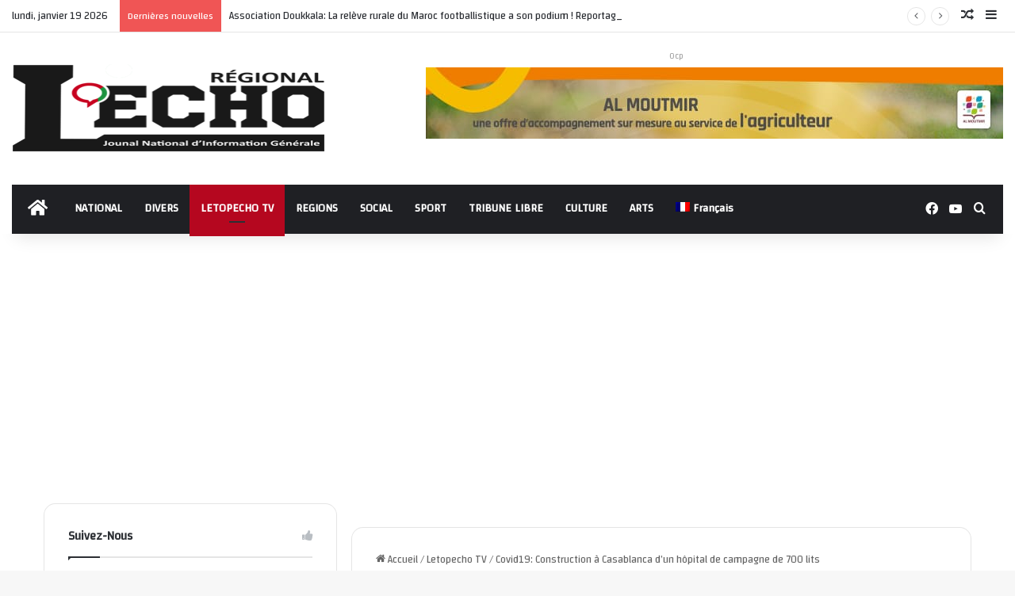

--- FILE ---
content_type: text/html; charset=UTF-8
request_url: https://lechoregional.ma/covid19-construction-dun-hopital-de-campagne-un-hopital-de-campagne-de-700-lits-a-casablanca/
body_size: 29002
content:
<!DOCTYPE html>
<html lang="fr-FR" class="" data-skin="light">
<head>
	<meta charset="UTF-8" />
	<link rel="profile" href="https://gmpg.org/xfn/11" />
	
<meta http-equiv='x-dns-prefetch-control' content='on'>
<link rel='dns-prefetch' href='//cdnjs.cloudflare.com' />
<link rel='dns-prefetch' href='//ajax.googleapis.com' />
<link rel='dns-prefetch' href='//fonts.googleapis.com' />
<link rel='dns-prefetch' href='//fonts.gstatic.com' />
<link rel='dns-prefetch' href='//s.gravatar.com' />
<link rel='dns-prefetch' href='//www.google-analytics.com' />
<link rel='preload' as='script' href='https://ajax.googleapis.com/ajax/libs/webfont/1/webfont.js'>
<meta name='robots' content='index, follow, max-image-preview:large, max-snippet:-1, max-video-preview:-1' />
	<style>img:is([sizes="auto" i], [sizes^="auto," i]) { contain-intrinsic-size: 3000px 1500px }</style>
	<link rel="alternate" hreflang="fr" href="https://lechoregional.ma/covid19-construction-dun-hopital-de-campagne-un-hopital-de-campagne-de-700-lits-a-casablanca/" />
<link rel="alternate" hreflang="x-default" href="https://lechoregional.ma/covid19-construction-dun-hopital-de-campagne-un-hopital-de-campagne-de-700-lits-a-casablanca/" />

	<!-- This site is optimized with the Yoast SEO plugin v23.5 - https://yoast.com/wordpress/plugins/seo/ -->
	<title>Covid19: Construction à Casablanca d’un hôpital de campagne de 700 lits - l&#039;écho Régional</title>
	<link rel="canonical" href="https://lechoregional.ma/covid19-construction-dun-hopital-de-campagne-un-hopital-de-campagne-de-700-lits-a-casablanca/" />
	<meta property="og:locale" content="fr_FR" />
	<meta property="og:type" content="article" />
	<meta property="og:title" content="Covid19: Construction à Casablanca d’un hôpital de campagne de 700 lits - l&#039;écho Régional" />
	<meta property="og:description" content="لحمك يتبورش .. المغرب الذي نحب 🖤 Posted by ‎غوستاف يونغ‎ on&nbsp;Tuesday, April 21, 2020 L&rsquo;hôpital de campagne coûtera 45 millions de DH pris en charge par la région, la commune et le conseil préfectoral. La décision a été prise par les autorités, comprenez la wilaya et le ministère de l&rsquo;Intérieur. Il s&rsquo;agit d&rsquo;une mesure &hellip;" />
	<meta property="og:url" content="https://lechoregional.ma/covid19-construction-dun-hopital-de-campagne-un-hopital-de-campagne-de-700-lits-a-casablanca/" />
	<meta property="og:site_name" content="l&#039;écho Régional" />
	<meta property="article:publisher" content="http://letopecho" />
	<meta property="article:author" content="fb.com/mohamed.lokhnati" />
	<meta property="article:published_time" content="2020-04-22T12:55:23+00:00" />
	<meta property="article:modified_time" content="2020-04-22T14:21:24+00:00" />
	<meta property="og:image" content="https://lechoregional.ma/wp-content/uploads/2020/10/LOGO3.png" />
	<meta property="og:image:width" content="828" />
	<meta property="og:image:height" content="233" />
	<meta property="og:image:type" content="image/png" />
	<meta name="author" content="Mohamed LOKHNATI" />
	<meta name="twitter:card" content="summary_large_image" />
	<meta name="twitter:creator" content="@Letopecho" />
	<meta name="twitter:site" content="@Letopecho" />
	<meta name="twitter:label1" content="Écrit par" />
	<meta name="twitter:data1" content="Mohamed LOKHNATI" />
	<meta name="twitter:label2" content="Durée de lecture estimée" />
	<meta name="twitter:data2" content="1 minute" />
	<script type="application/ld+json" class="yoast-schema-graph">{"@context":"https://schema.org","@graph":[{"@type":"NewsArticle","@id":"https://lechoregional.ma/covid19-construction-dun-hopital-de-campagne-un-hopital-de-campagne-de-700-lits-a-casablanca/#article","isPartOf":{"@id":"https://lechoregional.ma/covid19-construction-dun-hopital-de-campagne-un-hopital-de-campagne-de-700-lits-a-casablanca/"},"author":{"name":"Mohamed LOKHNATI","@id":"https://lechoregional.ma/#/schema/person/1b0e816246dde3ceee402b7fc5fd0e97"},"headline":"Covid19: Construction à Casablanca d’un hôpital de campagne de 700 lits","datePublished":"2020-04-22T12:55:23+00:00","dateModified":"2020-04-22T14:21:24+00:00","mainEntityOfPage":{"@id":"https://lechoregional.ma/covid19-construction-dun-hopital-de-campagne-un-hopital-de-campagne-de-700-lits-a-casablanca/"},"wordCount":134,"commentCount":0,"publisher":{"@id":"https://lechoregional.ma/#organization"},"articleSection":["Letopecho TV"],"inLanguage":"fr-FR","potentialAction":[{"@type":"CommentAction","name":"Comment","target":["https://lechoregional.ma/covid19-construction-dun-hopital-de-campagne-un-hopital-de-campagne-de-700-lits-a-casablanca/#respond"]}]},{"@type":"WebPage","@id":"https://lechoregional.ma/covid19-construction-dun-hopital-de-campagne-un-hopital-de-campagne-de-700-lits-a-casablanca/","url":"https://lechoregional.ma/covid19-construction-dun-hopital-de-campagne-un-hopital-de-campagne-de-700-lits-a-casablanca/","name":"Covid19: Construction à Casablanca d’un hôpital de campagne de 700 lits - l&#039;écho Régional","isPartOf":{"@id":"https://lechoregional.ma/#website"},"datePublished":"2020-04-22T12:55:23+00:00","dateModified":"2020-04-22T14:21:24+00:00","breadcrumb":{"@id":"https://lechoregional.ma/covid19-construction-dun-hopital-de-campagne-un-hopital-de-campagne-de-700-lits-a-casablanca/#breadcrumb"},"inLanguage":"fr-FR","potentialAction":[{"@type":"ReadAction","target":["https://lechoregional.ma/covid19-construction-dun-hopital-de-campagne-un-hopital-de-campagne-de-700-lits-a-casablanca/"]}]},{"@type":"BreadcrumbList","@id":"https://lechoregional.ma/covid19-construction-dun-hopital-de-campagne-un-hopital-de-campagne-de-700-lits-a-casablanca/#breadcrumb","itemListElement":[{"@type":"ListItem","position":1,"name":"Accueil","item":"https://lechoregional.ma/"},{"@type":"ListItem","position":2,"name":"Covid19: Construction à Casablanca d’un hôpital de campagne de 700 lits"}]},{"@type":"WebSite","@id":"https://lechoregional.ma/#website","url":"https://lechoregional.ma/","name":"l&#039;écho Régional","description":"journal national d information general","publisher":{"@id":"https://lechoregional.ma/#organization"},"potentialAction":[{"@type":"SearchAction","target":{"@type":"EntryPoint","urlTemplate":"https://lechoregional.ma/?s={search_term_string}"},"query-input":{"@type":"PropertyValueSpecification","valueRequired":true,"valueName":"search_term_string"}}],"inLanguage":"fr-FR"},{"@type":"Organization","@id":"https://lechoregional.ma/#organization","name":"Letopecho","url":"https://lechoregional.ma/","logo":{"@type":"ImageObject","inLanguage":"fr-FR","@id":"https://lechoregional.ma/#/schema/logo/image/","url":"https://lechoregional.ma/wp-content/uploads/2020/10/LOGO2.png","contentUrl":"https://lechoregional.ma/wp-content/uploads/2020/10/LOGO2.png","width":398,"height":112,"caption":"Letopecho"},"image":{"@id":"https://lechoregional.ma/#/schema/logo/image/"},"sameAs":["http://letopecho","https://x.com/Letopecho"]},{"@type":"Person","@id":"https://lechoregional.ma/#/schema/person/1b0e816246dde3ceee402b7fc5fd0e97","name":"Mohamed LOKHNATI","description":"- lokhnati.map@gmail.com - GSM:0649484549","sameAs":["https://lechoregional.ma","fb.com/mohamed.lokhnati"],"url":"https://lechoregional.ma/author/khamis/"}]}</script>
	<!-- / Yoast SEO plugin. -->


<link rel="alternate" type="application/rss+xml" title="l&#039;écho Régional &raquo; Flux" href="https://lechoregional.ma/feed/" />
<link rel="alternate" type="application/rss+xml" title="l&#039;écho Régional &raquo; Flux des commentaires" href="https://lechoregional.ma/comments/feed/" />

		<style type="text/css">
			:root{				
			--tie-preset-gradient-1: linear-gradient(135deg, rgba(6, 147, 227, 1) 0%, rgb(155, 81, 224) 100%);
			--tie-preset-gradient-2: linear-gradient(135deg, rgb(122, 220, 180) 0%, rgb(0, 208, 130) 100%);
			--tie-preset-gradient-3: linear-gradient(135deg, rgba(252, 185, 0, 1) 0%, rgba(255, 105, 0, 1) 100%);
			--tie-preset-gradient-4: linear-gradient(135deg, rgba(255, 105, 0, 1) 0%, rgb(207, 46, 46) 100%);
			--tie-preset-gradient-5: linear-gradient(135deg, rgb(238, 238, 238) 0%, rgb(169, 184, 195) 100%);
			--tie-preset-gradient-6: linear-gradient(135deg, rgb(74, 234, 220) 0%, rgb(151, 120, 209) 20%, rgb(207, 42, 186) 40%, rgb(238, 44, 130) 60%, rgb(251, 105, 98) 80%, rgb(254, 248, 76) 100%);
			--tie-preset-gradient-7: linear-gradient(135deg, rgb(255, 206, 236) 0%, rgb(152, 150, 240) 100%);
			--tie-preset-gradient-8: linear-gradient(135deg, rgb(254, 205, 165) 0%, rgb(254, 45, 45) 50%, rgb(107, 0, 62) 100%);
			--tie-preset-gradient-9: linear-gradient(135deg, rgb(255, 203, 112) 0%, rgb(199, 81, 192) 50%, rgb(65, 88, 208) 100%);
			--tie-preset-gradient-10: linear-gradient(135deg, rgb(255, 245, 203) 0%, rgb(182, 227, 212) 50%, rgb(51, 167, 181) 100%);
			--tie-preset-gradient-11: linear-gradient(135deg, rgb(202, 248, 128) 0%, rgb(113, 206, 126) 100%);
			--tie-preset-gradient-12: linear-gradient(135deg, rgb(2, 3, 129) 0%, rgb(40, 116, 252) 100%);
			--tie-preset-gradient-13: linear-gradient(135deg, #4D34FA, #ad34fa);
			--tie-preset-gradient-14: linear-gradient(135deg, #0057FF, #31B5FF);
			--tie-preset-gradient-15: linear-gradient(135deg, #FF007A, #FF81BD);
			--tie-preset-gradient-16: linear-gradient(135deg, #14111E, #4B4462);
			--tie-preset-gradient-17: linear-gradient(135deg, #F32758, #FFC581);

			
					--main-nav-background: #1f2024;
					--main-nav-secondry-background: rgba(0,0,0,0.2);
					--main-nav-primary-color: #0088ff;
					--main-nav-contrast-primary-color: #FFFFFF;
					--main-nav-text-color: #FFFFFF;
					--main-nav-secondry-text-color: rgba(225,255,255,0.5);
					--main-nav-main-border-color: rgba(255,255,255,0.07);
					--main-nav-secondry-border-color: rgba(255,255,255,0.04);
				
			}
		</style>
	<meta name="viewport" content="width=device-width, initial-scale=1.0" /><script type="text/javascript">
/* <![CDATA[ */
window._wpemojiSettings = {"baseUrl":"https:\/\/s.w.org\/images\/core\/emoji\/16.0.1\/72x72\/","ext":".png","svgUrl":"https:\/\/s.w.org\/images\/core\/emoji\/16.0.1\/svg\/","svgExt":".svg","source":{"concatemoji":"https:\/\/lechoregional.ma\/wp-includes\/js\/wp-emoji-release.min.js?ver=fda7c7ed4f49b304e8e697db09e15a74"}};
/*! This file is auto-generated */
!function(s,n){var o,i,e;function c(e){try{var t={supportTests:e,timestamp:(new Date).valueOf()};sessionStorage.setItem(o,JSON.stringify(t))}catch(e){}}function p(e,t,n){e.clearRect(0,0,e.canvas.width,e.canvas.height),e.fillText(t,0,0);var t=new Uint32Array(e.getImageData(0,0,e.canvas.width,e.canvas.height).data),a=(e.clearRect(0,0,e.canvas.width,e.canvas.height),e.fillText(n,0,0),new Uint32Array(e.getImageData(0,0,e.canvas.width,e.canvas.height).data));return t.every(function(e,t){return e===a[t]})}function u(e,t){e.clearRect(0,0,e.canvas.width,e.canvas.height),e.fillText(t,0,0);for(var n=e.getImageData(16,16,1,1),a=0;a<n.data.length;a++)if(0!==n.data[a])return!1;return!0}function f(e,t,n,a){switch(t){case"flag":return n(e,"\ud83c\udff3\ufe0f\u200d\u26a7\ufe0f","\ud83c\udff3\ufe0f\u200b\u26a7\ufe0f")?!1:!n(e,"\ud83c\udde8\ud83c\uddf6","\ud83c\udde8\u200b\ud83c\uddf6")&&!n(e,"\ud83c\udff4\udb40\udc67\udb40\udc62\udb40\udc65\udb40\udc6e\udb40\udc67\udb40\udc7f","\ud83c\udff4\u200b\udb40\udc67\u200b\udb40\udc62\u200b\udb40\udc65\u200b\udb40\udc6e\u200b\udb40\udc67\u200b\udb40\udc7f");case"emoji":return!a(e,"\ud83e\udedf")}return!1}function g(e,t,n,a){var r="undefined"!=typeof WorkerGlobalScope&&self instanceof WorkerGlobalScope?new OffscreenCanvas(300,150):s.createElement("canvas"),o=r.getContext("2d",{willReadFrequently:!0}),i=(o.textBaseline="top",o.font="600 32px Arial",{});return e.forEach(function(e){i[e]=t(o,e,n,a)}),i}function t(e){var t=s.createElement("script");t.src=e,t.defer=!0,s.head.appendChild(t)}"undefined"!=typeof Promise&&(o="wpEmojiSettingsSupports",i=["flag","emoji"],n.supports={everything:!0,everythingExceptFlag:!0},e=new Promise(function(e){s.addEventListener("DOMContentLoaded",e,{once:!0})}),new Promise(function(t){var n=function(){try{var e=JSON.parse(sessionStorage.getItem(o));if("object"==typeof e&&"number"==typeof e.timestamp&&(new Date).valueOf()<e.timestamp+604800&&"object"==typeof e.supportTests)return e.supportTests}catch(e){}return null}();if(!n){if("undefined"!=typeof Worker&&"undefined"!=typeof OffscreenCanvas&&"undefined"!=typeof URL&&URL.createObjectURL&&"undefined"!=typeof Blob)try{var e="postMessage("+g.toString()+"("+[JSON.stringify(i),f.toString(),p.toString(),u.toString()].join(",")+"));",a=new Blob([e],{type:"text/javascript"}),r=new Worker(URL.createObjectURL(a),{name:"wpTestEmojiSupports"});return void(r.onmessage=function(e){c(n=e.data),r.terminate(),t(n)})}catch(e){}c(n=g(i,f,p,u))}t(n)}).then(function(e){for(var t in e)n.supports[t]=e[t],n.supports.everything=n.supports.everything&&n.supports[t],"flag"!==t&&(n.supports.everythingExceptFlag=n.supports.everythingExceptFlag&&n.supports[t]);n.supports.everythingExceptFlag=n.supports.everythingExceptFlag&&!n.supports.flag,n.DOMReady=!1,n.readyCallback=function(){n.DOMReady=!0}}).then(function(){return e}).then(function(){var e;n.supports.everything||(n.readyCallback(),(e=n.source||{}).concatemoji?t(e.concatemoji):e.wpemoji&&e.twemoji&&(t(e.twemoji),t(e.wpemoji)))}))}((window,document),window._wpemojiSettings);
/* ]]> */
</script>
<style id='wp-emoji-styles-inline-css' type='text/css'>

	img.wp-smiley, img.emoji {
		display: inline !important;
		border: none !important;
		box-shadow: none !important;
		height: 1em !important;
		width: 1em !important;
		margin: 0 0.07em !important;
		vertical-align: -0.1em !important;
		background: none !important;
		padding: 0 !important;
	}
</style>
<style id='global-styles-inline-css' type='text/css'>
:root{--wp--preset--aspect-ratio--square: 1;--wp--preset--aspect-ratio--4-3: 4/3;--wp--preset--aspect-ratio--3-4: 3/4;--wp--preset--aspect-ratio--3-2: 3/2;--wp--preset--aspect-ratio--2-3: 2/3;--wp--preset--aspect-ratio--16-9: 16/9;--wp--preset--aspect-ratio--9-16: 9/16;--wp--preset--color--black: #000000;--wp--preset--color--cyan-bluish-gray: #abb8c3;--wp--preset--color--white: #ffffff;--wp--preset--color--pale-pink: #f78da7;--wp--preset--color--vivid-red: #cf2e2e;--wp--preset--color--luminous-vivid-orange: #ff6900;--wp--preset--color--luminous-vivid-amber: #fcb900;--wp--preset--color--light-green-cyan: #7bdcb5;--wp--preset--color--vivid-green-cyan: #00d084;--wp--preset--color--pale-cyan-blue: #8ed1fc;--wp--preset--color--vivid-cyan-blue: #0693e3;--wp--preset--color--vivid-purple: #9b51e0;--wp--preset--gradient--vivid-cyan-blue-to-vivid-purple: linear-gradient(135deg,rgba(6,147,227,1) 0%,rgb(155,81,224) 100%);--wp--preset--gradient--light-green-cyan-to-vivid-green-cyan: linear-gradient(135deg,rgb(122,220,180) 0%,rgb(0,208,130) 100%);--wp--preset--gradient--luminous-vivid-amber-to-luminous-vivid-orange: linear-gradient(135deg,rgba(252,185,0,1) 0%,rgba(255,105,0,1) 100%);--wp--preset--gradient--luminous-vivid-orange-to-vivid-red: linear-gradient(135deg,rgba(255,105,0,1) 0%,rgb(207,46,46) 100%);--wp--preset--gradient--very-light-gray-to-cyan-bluish-gray: linear-gradient(135deg,rgb(238,238,238) 0%,rgb(169,184,195) 100%);--wp--preset--gradient--cool-to-warm-spectrum: linear-gradient(135deg,rgb(74,234,220) 0%,rgb(151,120,209) 20%,rgb(207,42,186) 40%,rgb(238,44,130) 60%,rgb(251,105,98) 80%,rgb(254,248,76) 100%);--wp--preset--gradient--blush-light-purple: linear-gradient(135deg,rgb(255,206,236) 0%,rgb(152,150,240) 100%);--wp--preset--gradient--blush-bordeaux: linear-gradient(135deg,rgb(254,205,165) 0%,rgb(254,45,45) 50%,rgb(107,0,62) 100%);--wp--preset--gradient--luminous-dusk: linear-gradient(135deg,rgb(255,203,112) 0%,rgb(199,81,192) 50%,rgb(65,88,208) 100%);--wp--preset--gradient--pale-ocean: linear-gradient(135deg,rgb(255,245,203) 0%,rgb(182,227,212) 50%,rgb(51,167,181) 100%);--wp--preset--gradient--electric-grass: linear-gradient(135deg,rgb(202,248,128) 0%,rgb(113,206,126) 100%);--wp--preset--gradient--midnight: linear-gradient(135deg,rgb(2,3,129) 0%,rgb(40,116,252) 100%);--wp--preset--font-size--small: 13px;--wp--preset--font-size--medium: 20px;--wp--preset--font-size--large: 36px;--wp--preset--font-size--x-large: 42px;--wp--preset--spacing--20: 0.44rem;--wp--preset--spacing--30: 0.67rem;--wp--preset--spacing--40: 1rem;--wp--preset--spacing--50: 1.5rem;--wp--preset--spacing--60: 2.25rem;--wp--preset--spacing--70: 3.38rem;--wp--preset--spacing--80: 5.06rem;--wp--preset--shadow--natural: 6px 6px 9px rgba(0, 0, 0, 0.2);--wp--preset--shadow--deep: 12px 12px 50px rgba(0, 0, 0, 0.4);--wp--preset--shadow--sharp: 6px 6px 0px rgba(0, 0, 0, 0.2);--wp--preset--shadow--outlined: 6px 6px 0px -3px rgba(255, 255, 255, 1), 6px 6px rgba(0, 0, 0, 1);--wp--preset--shadow--crisp: 6px 6px 0px rgba(0, 0, 0, 1);}:where(.is-layout-flex){gap: 0.5em;}:where(.is-layout-grid){gap: 0.5em;}body .is-layout-flex{display: flex;}.is-layout-flex{flex-wrap: wrap;align-items: center;}.is-layout-flex > :is(*, div){margin: 0;}body .is-layout-grid{display: grid;}.is-layout-grid > :is(*, div){margin: 0;}:where(.wp-block-columns.is-layout-flex){gap: 2em;}:where(.wp-block-columns.is-layout-grid){gap: 2em;}:where(.wp-block-post-template.is-layout-flex){gap: 1.25em;}:where(.wp-block-post-template.is-layout-grid){gap: 1.25em;}.has-black-color{color: var(--wp--preset--color--black) !important;}.has-cyan-bluish-gray-color{color: var(--wp--preset--color--cyan-bluish-gray) !important;}.has-white-color{color: var(--wp--preset--color--white) !important;}.has-pale-pink-color{color: var(--wp--preset--color--pale-pink) !important;}.has-vivid-red-color{color: var(--wp--preset--color--vivid-red) !important;}.has-luminous-vivid-orange-color{color: var(--wp--preset--color--luminous-vivid-orange) !important;}.has-luminous-vivid-amber-color{color: var(--wp--preset--color--luminous-vivid-amber) !important;}.has-light-green-cyan-color{color: var(--wp--preset--color--light-green-cyan) !important;}.has-vivid-green-cyan-color{color: var(--wp--preset--color--vivid-green-cyan) !important;}.has-pale-cyan-blue-color{color: var(--wp--preset--color--pale-cyan-blue) !important;}.has-vivid-cyan-blue-color{color: var(--wp--preset--color--vivid-cyan-blue) !important;}.has-vivid-purple-color{color: var(--wp--preset--color--vivid-purple) !important;}.has-black-background-color{background-color: var(--wp--preset--color--black) !important;}.has-cyan-bluish-gray-background-color{background-color: var(--wp--preset--color--cyan-bluish-gray) !important;}.has-white-background-color{background-color: var(--wp--preset--color--white) !important;}.has-pale-pink-background-color{background-color: var(--wp--preset--color--pale-pink) !important;}.has-vivid-red-background-color{background-color: var(--wp--preset--color--vivid-red) !important;}.has-luminous-vivid-orange-background-color{background-color: var(--wp--preset--color--luminous-vivid-orange) !important;}.has-luminous-vivid-amber-background-color{background-color: var(--wp--preset--color--luminous-vivid-amber) !important;}.has-light-green-cyan-background-color{background-color: var(--wp--preset--color--light-green-cyan) !important;}.has-vivid-green-cyan-background-color{background-color: var(--wp--preset--color--vivid-green-cyan) !important;}.has-pale-cyan-blue-background-color{background-color: var(--wp--preset--color--pale-cyan-blue) !important;}.has-vivid-cyan-blue-background-color{background-color: var(--wp--preset--color--vivid-cyan-blue) !important;}.has-vivid-purple-background-color{background-color: var(--wp--preset--color--vivid-purple) !important;}.has-black-border-color{border-color: var(--wp--preset--color--black) !important;}.has-cyan-bluish-gray-border-color{border-color: var(--wp--preset--color--cyan-bluish-gray) !important;}.has-white-border-color{border-color: var(--wp--preset--color--white) !important;}.has-pale-pink-border-color{border-color: var(--wp--preset--color--pale-pink) !important;}.has-vivid-red-border-color{border-color: var(--wp--preset--color--vivid-red) !important;}.has-luminous-vivid-orange-border-color{border-color: var(--wp--preset--color--luminous-vivid-orange) !important;}.has-luminous-vivid-amber-border-color{border-color: var(--wp--preset--color--luminous-vivid-amber) !important;}.has-light-green-cyan-border-color{border-color: var(--wp--preset--color--light-green-cyan) !important;}.has-vivid-green-cyan-border-color{border-color: var(--wp--preset--color--vivid-green-cyan) !important;}.has-pale-cyan-blue-border-color{border-color: var(--wp--preset--color--pale-cyan-blue) !important;}.has-vivid-cyan-blue-border-color{border-color: var(--wp--preset--color--vivid-cyan-blue) !important;}.has-vivid-purple-border-color{border-color: var(--wp--preset--color--vivid-purple) !important;}.has-vivid-cyan-blue-to-vivid-purple-gradient-background{background: var(--wp--preset--gradient--vivid-cyan-blue-to-vivid-purple) !important;}.has-light-green-cyan-to-vivid-green-cyan-gradient-background{background: var(--wp--preset--gradient--light-green-cyan-to-vivid-green-cyan) !important;}.has-luminous-vivid-amber-to-luminous-vivid-orange-gradient-background{background: var(--wp--preset--gradient--luminous-vivid-amber-to-luminous-vivid-orange) !important;}.has-luminous-vivid-orange-to-vivid-red-gradient-background{background: var(--wp--preset--gradient--luminous-vivid-orange-to-vivid-red) !important;}.has-very-light-gray-to-cyan-bluish-gray-gradient-background{background: var(--wp--preset--gradient--very-light-gray-to-cyan-bluish-gray) !important;}.has-cool-to-warm-spectrum-gradient-background{background: var(--wp--preset--gradient--cool-to-warm-spectrum) !important;}.has-blush-light-purple-gradient-background{background: var(--wp--preset--gradient--blush-light-purple) !important;}.has-blush-bordeaux-gradient-background{background: var(--wp--preset--gradient--blush-bordeaux) !important;}.has-luminous-dusk-gradient-background{background: var(--wp--preset--gradient--luminous-dusk) !important;}.has-pale-ocean-gradient-background{background: var(--wp--preset--gradient--pale-ocean) !important;}.has-electric-grass-gradient-background{background: var(--wp--preset--gradient--electric-grass) !important;}.has-midnight-gradient-background{background: var(--wp--preset--gradient--midnight) !important;}.has-small-font-size{font-size: var(--wp--preset--font-size--small) !important;}.has-medium-font-size{font-size: var(--wp--preset--font-size--medium) !important;}.has-large-font-size{font-size: var(--wp--preset--font-size--large) !important;}.has-x-large-font-size{font-size: var(--wp--preset--font-size--x-large) !important;}
:where(.wp-block-post-template.is-layout-flex){gap: 1.25em;}:where(.wp-block-post-template.is-layout-grid){gap: 1.25em;}
:where(.wp-block-columns.is-layout-flex){gap: 2em;}:where(.wp-block-columns.is-layout-grid){gap: 2em;}
:root :where(.wp-block-pullquote){font-size: 1.5em;line-height: 1.6;}
</style>
<link rel='stylesheet' id='wpml-menu-item-0-css' href='//lechoregional.ma/wp-content/plugins/sitepress-multilingual-cms/templates/language-switchers/menu-item/style.min.css?ver=1' type='text/css' media='all' />
<link rel='stylesheet' id='cmplz-general-css' href='https://lechoregional.ma/wp-content/plugins/complianz-gdpr/assets/css/cookieblocker.min.css?ver=1749051691' type='text/css' media='all' />
<link rel='stylesheet' id='tie-css-base-css' href='https://lechoregional.ma/wp-content/themes/jannah/assets/css/base.min.css?ver=7.1.0' type='text/css' media='all' />
<link rel='stylesheet' id='tie-css-styles-css' href='https://lechoregional.ma/wp-content/themes/jannah/assets/css/style.min.css?ver=7.1.0' type='text/css' media='all' />
<link rel='stylesheet' id='tie-css-widgets-css' href='https://lechoregional.ma/wp-content/themes/jannah/assets/css/widgets.min.css?ver=7.1.0' type='text/css' media='all' />
<link rel='stylesheet' id='tie-css-helpers-css' href='https://lechoregional.ma/wp-content/themes/jannah/assets/css/helpers.min.css?ver=7.1.0' type='text/css' media='all' />
<link rel='stylesheet' id='tie-fontawesome5-css' href='https://lechoregional.ma/wp-content/themes/jannah/assets/css/fontawesome.css?ver=7.1.0' type='text/css' media='all' />
<link rel='stylesheet' id='tie-css-ilightbox-css' href='https://lechoregional.ma/wp-content/themes/jannah/assets/ilightbox/dark-skin/skin.css?ver=7.1.0' type='text/css' media='all' />
<link rel='stylesheet' id='tie-css-shortcodes-css' href='https://lechoregional.ma/wp-content/themes/jannah/assets/css/plugins/shortcodes.min.css?ver=7.1.0' type='text/css' media='all' />
<link rel='stylesheet' id='tie-css-single-css' href='https://lechoregional.ma/wp-content/themes/jannah/assets/css/single.min.css?ver=7.1.0' type='text/css' media='all' />
<link rel='stylesheet' id='tie-css-print-css' href='https://lechoregional.ma/wp-content/themes/jannah/assets/css/print.css?ver=7.1.0' type='text/css' media='print' />
<style id='tie-css-print-inline-css' type='text/css'>
.wf-active body{font-family: 'Changa';}.wf-active .logo-text,.wf-active h1,.wf-active h2,.wf-active h3,.wf-active h4,.wf-active h5,.wf-active h6,.wf-active .the-subtitle{font-family: 'Changa';}.wf-active #main-nav .main-menu > ul > li > a{font-family: 'Changa';}#tie-wrapper .mag-box.big-post-left-box li:not(:first-child) .post-title,#tie-wrapper .mag-box.big-post-top-box li:not(:first-child) .post-title,#tie-wrapper .mag-box.half-box li:not(:first-child) .post-title,#tie-wrapper .mag-box.big-thumb-left-box li:not(:first-child) .post-title,#tie-wrapper .mag-box.scrolling-box .slide .post-title,#tie-wrapper .mag-box.miscellaneous-box li:not(:first-child) .post-title{font-weight: 500;}:root:root{--brand-color: #b5071f;--dark-brand-color: #830000;--bright-color: #FFFFFF;--base-color: #2c2f34;}#reading-position-indicator{box-shadow: 0 0 10px rgba( 181,7,31,0.7);}:root:root{--brand-color: #b5071f;--dark-brand-color: #830000;--bright-color: #FFFFFF;--base-color: #2c2f34;}#reading-position-indicator{box-shadow: 0 0 10px rgba( 181,7,31,0.7);}#header-notification-bar{background: var( --tie-preset-gradient-13 );}#header-notification-bar{--tie-buttons-color: #FFFFFF;--tie-buttons-border-color: #FFFFFF;--tie-buttons-hover-color: #e1e1e1;--tie-buttons-hover-text: #000000;}#header-notification-bar{--tie-buttons-text: #000000;}body .mag-box .breaking,body .social-icons-widget .social-icons-item .social-link,body .widget_product_tag_cloud a,body .widget_tag_cloud a,body .post-tags a,body .widget_layered_nav_filters a,body .post-bottom-meta-title,body .post-bottom-meta a,body .post-cat,body .show-more-button,body #instagram-link.is-expanded .follow-button,body .cat-counter a + span,body .mag-box-options .slider-arrow-nav a,body .main-menu .cats-horizontal li a,body #instagram-link.is-compact,body .pages-numbers a,body .pages-nav-item,body .bp-pagination-links .page-numbers,body .fullwidth-area .widget_tag_cloud .tagcloud a,body ul.breaking-news-nav li.jnt-prev,body ul.breaking-news-nav li.jnt-next,body #tie-popup-search-mobile table.gsc-search-box{border-radius: 35px;}body .mag-box ul.breaking-news-nav li{border: 0 !important;}body #instagram-link.is-compact{padding-right: 40px;padding-left: 40px;}body .post-bottom-meta-title,body .post-bottom-meta a,body .more-link{padding-right: 15px;padding-left: 15px;}body #masonry-grid .container-wrapper .post-thumb img{border-radius: 0px;}body .video-thumbnail,body .review-item,body .review-summary,body .user-rate-wrap,body textarea,body input,body select{border-radius: 5px;}body .post-content-slideshow,body #tie-read-next,body .prev-next-post-nav .post-thumb,body .post-thumb img,body .container-wrapper,body .tie-popup-container .container-wrapper,body .widget,body .grid-slider-wrapper .grid-item,body .slider-vertical-navigation .slide,body .boxed-slider:not(.grid-slider-wrapper) .slide,body .buddypress-wrap .activity-list .load-more a,body .buddypress-wrap .activity-list .load-newest a,body .woocommerce .products .product .product-img img,body .woocommerce .products .product .product-img,body .woocommerce .woocommerce-tabs,body .woocommerce div.product .related.products,body .woocommerce div.product .up-sells.products,body .woocommerce .cart_totals,.woocommerce .cross-sells,body .big-thumb-left-box-inner,body .miscellaneous-box .posts-items li:first-child,body .single-big-img,body .masonry-with-spaces .container-wrapper .slide,body .news-gallery-items li .post-thumb,body .scroll-2-box .slide,.magazine1.archive:not(.bbpress) .entry-header-outer,.magazine1.search .entry-header-outer,.magazine1.archive:not(.bbpress) .mag-box .container-wrapper,.magazine1.search .mag-box .container-wrapper,body.magazine1 .entry-header-outer + .mag-box,body .digital-rating-static,body .entry q,body .entry blockquote,body #instagram-link.is-expanded,body.single-post .featured-area,body.post-layout-8 #content,body .footer-boxed-widget-area,body .tie-video-main-slider,body .post-thumb-overlay,body .widget_media_image img,body .stream-item-mag img,body .media-page-layout .post-element{border-radius: 15px;}#subcategories-section .container-wrapper{border-radius: 15px !important;margin-top: 15px !important;border-top-width: 1px !important;}@media (max-width: 767px) {.tie-video-main-slider iframe{border-top-right-radius: 15px;border-top-left-radius: 15px;}}.magazine1.archive:not(.bbpress) .mag-box .container-wrapper,.magazine1.search .mag-box .container-wrapper{margin-top: 15px;border-top-width: 1px;}body .section-wrapper:not(.container-full) .wide-slider-wrapper .slider-main-container,body .section-wrapper:not(.container-full) .wide-slider-three-slids-wrapper{border-radius: 15px;overflow: hidden;}body .wide-slider-nav-wrapper,body .share-buttons-bottom,body .first-post-gradient li:first-child .post-thumb:after,body .scroll-2-box .post-thumb:after{border-bottom-left-radius: 15px;border-bottom-right-radius: 15px;}body .main-menu .menu-sub-content,body .comp-sub-menu{border-bottom-left-radius: 10px;border-bottom-right-radius: 10px;}body.single-post .featured-area{overflow: hidden;}body #check-also-box.check-also-left{border-top-right-radius: 15px;border-bottom-right-radius: 15px;}body #check-also-box.check-also-right{border-top-left-radius: 15px;border-bottom-left-radius: 15px;}body .mag-box .breaking-news-nav li:last-child{border-top-right-radius: 35px;border-bottom-right-radius: 35px;}body .mag-box .breaking-title:before{border-top-left-radius: 35px;border-bottom-left-radius: 35px;}body .tabs li:last-child a,body .full-overlay-title li:not(.no-post-thumb) .block-title-overlay{border-top-right-radius: 15px;}body .center-overlay-title li:not(.no-post-thumb) .block-title-overlay,body .tabs li:first-child a{border-top-left-radius: 15px;}
</style>
<script type="text/javascript" src="https://lechoregional.ma/wp-includes/js/jquery/jquery.min.js?ver=3.7.1" id="jquery-core-js"></script>
<script type="text/javascript" src="https://lechoregional.ma/wp-includes/js/jquery/jquery-migrate.min.js?ver=3.4.1" id="jquery-migrate-js"></script>
<link rel="https://api.w.org/" href="https://lechoregional.ma/wp-json/" /><link rel="alternate" title="JSON" type="application/json" href="https://lechoregional.ma/wp-json/wp/v2/posts/436" /><link rel="EditURI" type="application/rsd+xml" title="RSD" href="https://lechoregional.ma/xmlrpc.php?rsd" />
<link rel="alternate" title="oEmbed (JSON)" type="application/json+oembed" href="https://lechoregional.ma/wp-json/oembed/1.0/embed?url=https%3A%2F%2Flechoregional.ma%2Fcovid19-construction-dun-hopital-de-campagne-un-hopital-de-campagne-de-700-lits-a-casablanca%2F" />
<link rel="alternate" title="oEmbed (XML)" type="text/xml+oembed" href="https://lechoregional.ma/wp-json/oembed/1.0/embed?url=https%3A%2F%2Flechoregional.ma%2Fcovid19-construction-dun-hopital-de-campagne-un-hopital-de-campagne-de-700-lits-a-casablanca%2F&#038;format=xml" />
<meta name="generator" content="WPML ver:4.5.1 stt:5,4;" />
<meta http-equiv="X-UA-Compatible" content="IE=edge"><script async src="https://pagead2.googlesyndication.com/pagead/js/adsbygoogle.js?client=ca-pub-2206893340811498"
     crossorigin="anonymous"></script>
<link rel="icon" href="https://lechoregional.ma/wp-content/uploads/2020/10/cropped-ECHO-150x150.png" sizes="32x32" />
<link rel="icon" href="https://lechoregional.ma/wp-content/uploads/2020/10/cropped-ECHO-300x300.png" sizes="192x192" />
<link rel="apple-touch-icon" href="https://lechoregional.ma/wp-content/uploads/2020/10/cropped-ECHO-300x300.png" />
<meta name="msapplication-TileImage" content="https://lechoregional.ma/wp-content/uploads/2020/10/cropped-ECHO-300x300.png" />
</head>

<body data-rsssl=1 id="tie-body" class="wp-singular post-template-default single single-post postid-436 single-format-standard wp-theme-jannah tie-no-js wrapper-has-shadow block-head-1 magazine3 magazine1 is-thumb-overlay-disabled is-desktop is-header-layout-3 has-header-ad sidebar-left has-sidebar post-layout-1 narrow-title-narrow-media has-mobile-share post-has-toggle">

<script async src="https://pagead2.googlesyndication.com/pagead/js/adsbygoogle.js?client=ca-pub-2206893340811498"
     crossorigin="anonymous"></script>

<div class="background-overlay">

	<div id="tie-container" class="site tie-container">

		
		<div id="tie-wrapper">

			
<header id="theme-header" class="theme-header header-layout-3 main-nav-dark main-nav-default-dark main-nav-below main-nav-boxed has-stream-item top-nav-active top-nav-light top-nav-default-light top-nav-above has-shadow is-stretch-header has-normal-width-logo mobile-header-default">
	
<nav id="top-nav"  class="has-date-breaking-components top-nav header-nav has-breaking-news" aria-label="Navigation secondaire">
	<div class="container">
		<div class="topbar-wrapper">

			
					<div class="topbar-today-date">
						lundi, janvier 19 2026					</div>
					
			<div class="tie-alignleft">
				
<div class="breaking controls-is-active">

	<span class="breaking-title">
		<span class="tie-icon-bolt breaking-icon" aria-hidden="true"></span>
		<span class="breaking-title-text">Dernières nouvelles</span>
	</span>

	<ul id="breaking-news-in-header" class="breaking-news" data-type="reveal" data-arrows="true">

		
							<li class="news-item">
								<a href="https://lechoregional.ma/association-doukkala-la-releve-rurale-du-maroc-footballistique-a-son-podium-reportage/">Association Doukkala: La relève rurale du Maroc footballistique a son podium ! Reportage &#8230;</a>
							</li>

							
							<li class="news-item">
								<a href="https://lechoregional.ma/banque-populaire-le-syndicat-de-safi-denonce-les-graves-derives-manageriales/">Banque Populaire : le Syndicat de Safi dénonce les « graves dérives managériales »</a>
							</li>

							
							<li class="news-item">
								<a href="https://lechoregional.ma/4302/">Calligraphie-Entretien:  À El Jadida, Didier Klein fait parler l’encre arabe</a>
							</li>

							
							<li class="news-item">
								<a href="https://lechoregional.ma/lagence-urbaine-sidi-bennour-el-jadida-moteur-de-lintegration-territoriale-durable/">L&rsquo;Agence Urbaine Sidi Bennour El Jadida, moteur de l&rsquo;intégration territoriale durable</a>
							</li>

							
							<li class="news-item">
								<a href="https://lechoregional.ma/sistep-industriel-2025-sous-legide-du-ministere-de-lindustrie-et-du-commerce-le-maroc-mise-sur-linnovation-et-les-partenariats-pour-renforcer-sa-souverainete-industrielle/">SISTEP INDUSTRIEL 2025 : Sous l’égide du ministère de l’Industrie et du Commerce, le Maroc mise sur l’innovation et les partenariats pour renforcer sa souveraineté industrielle</a>
							</li>

							
							<li class="news-item">
								<a href="https://lechoregional.ma/casablanca-au-coeur-de-lafrique-energetique-trois-salons-pour-propulser-la-transition-durable-sous-le-haut-patronage-de-sa-majeste-le-roi-mohammed-vi-que-dieu-lassiste-et-le-glorifie/">Casablanca, au cœur de l’Afrique énergétique : trois salons pour propulser la transition durable, sous Le Haut Patronage de Sa Majesté le Roi Mohammed VI, que Dieu L&rsquo;Assiste et Le Glorifie</a>
							</li>

							
							<li class="news-item">
								<a href="https://lechoregional.ma/%d8%ad%d9%88%d9%84-%d9%85%d8%b4%d8%a7%d8%b1%d9%83%d8%a9-%d8%a7%d9%84%d8%b3%d9%8a%d8%af-%d8%b9%d8%ab%d9%85%d8%a7%d9%86-%d8%a7%d9%84%d8%b7%d8%b1%d9%85%d9%88%d9%86%d9%8a%d8%a9-%d9%81%d9%8a-%d9%85%d9%86/">حول مشاركة السيد عثمان الطرمونية في مناقشة الميزانية الفرعية لوزارة الفلاحة والصيد البحري والتنمية القروية والمياه والغابات برسم مشروع قانون المالية لسنة 2026</a>
							</li>

							
							<li class="news-item">
								<a href="https://lechoregional.ma/gomycode-sinstalle-en-arabie-saoudite-un-nouveau-pas-vers-la-vision-2030-et-lexpansion-regionale-de-ledtech-africaine/">GOMYCODE s’installe en Arabie Saoudite : un nouveau pas vers la Vision 2030 et l’expansion régionale de l’edtech africaine</a>
							</li>

							
							<li class="news-item">
								<a href="https://lechoregional.ma/%d8%b1%d8%af%d9%91-%d8%b9%d9%84%d9%89-%d8%a7%d9%84%d8%a7%d8%af%d8%b9%d8%a7%d8%a1%d8%a7%d8%aa-%d8%a7%d9%84%d9%85%d8%ba%d9%84%d9%88%d8%b7%d8%a9-%d8%a8%d8%ae%d8%b5%d9%88%d8%b5-%d8%b1%d8%a6%d9%8a%d8%b3/">ردّا على الادعاءات المغلوطة بخصوص رئيس جماعة أولاد أفرج السيد عثمان الطرمونية</a>
							</li>

							
							<li class="news-item">
								<a href="https://lechoregional.ma/presse-le-syndicat-des-journalistes-fete-ses-pionniers-a-el-jadida/">Presse: Le Syndicat des Journalistes fête ses pionniers à El Jadida </a>
							</li>

							
	</ul>
</div><!-- #breaking /-->
			</div><!-- .tie-alignleft /-->

			<div class="tie-alignright">
				<ul class="components">	<li class="random-post-icon menu-item custom-menu-link">
		<a href="/covid19-construction-dun-hopital-de-campagne-un-hopital-de-campagne-de-700-lits-a-casablanca/?random-post=1" class="random-post" title="Article Aléatoire" rel="nofollow">
			<span class="tie-icon-random" aria-hidden="true"></span>
			<span class="screen-reader-text">Article Aléatoire</span>
		</a>
	</li>
		<li class="side-aside-nav-icon menu-item custom-menu-link">
		<a href="#">
			<span class="tie-icon-navicon" aria-hidden="true"></span>
			<span class="screen-reader-text">Sidebar (barre latérale)</span>
		</a>
	</li>
	</ul><!-- Components -->			</div><!-- .tie-alignright /-->

		</div><!-- .topbar-wrapper /-->
	</div><!-- .container /-->
</nav><!-- #top-nav /-->

<div class="container header-container">
	<div class="tie-row logo-row">

		
		<div class="logo-wrapper">
			<div class="tie-col-md-4 logo-container clearfix">
				<div id="mobile-header-components-area_1" class="mobile-header-components"><ul class="components"><li class="mobile-component_menu custom-menu-link"><a href="#" id="mobile-menu-icon" class=""><span class="tie-mobile-menu-icon nav-icon is-layout-2"></span><span class="screen-reader-text">Menu</span></a></li></ul></div>
		<div id="logo" class="image-logo" >

			
			<a title="L&#039;écho Régional" href="https://lechoregional.ma/">
				
				<picture class="tie-logo-default tie-logo-picture">
					
					<source class="tie-logo-source-default tie-logo-source" srcset="https://lechoregional.ma/wp-content/uploads/2020/10/LOGO1.png 2x, https://lechoregional.ma/wp-content/uploads/2020/10/LOGO.png 1x">
					<img class="tie-logo-img-default tie-logo-img" src="https://lechoregional.ma/wp-content/uploads/2020/10/LOGO.png" alt="L&#039;écho Régional" width="398" height="112" style="max-height:112px; width: auto;" />
				</picture>
						</a>

			
		</div><!-- #logo /-->

		<div id="mobile-header-components-area_2" class="mobile-header-components"><ul class="components"><li class="mobile-component_search custom-menu-link">
				<a href="#" class="tie-search-trigger-mobile">
					<span class="tie-icon-search tie-search-icon" aria-hidden="true"></span>
					<span class="screen-reader-text">Rechercher</span>
				</a>
			</li></ul></div>			</div><!-- .tie-col /-->
		</div><!-- .logo-wrapper /-->

		<div class="tie-col-md-8 stream-item stream-item-top-wrapper"><div class="stream-item-top"><span class="stream-title">Ocp</span>
					<a href="https://www.ocpgroup.ma/" title="Tmar" target="_blank" >
						<img src="https://lechoregional.ma/wp-content/uploads/2025/12/WhatsApp-Image-2025-12-22-at-12.09.22.jpeg" alt="Tmar" width="56" height="91" />
					</a>
				</div></div><!-- .tie-col /-->
	</div><!-- .tie-row /-->
</div><!-- .container /-->

<div class="main-nav-wrapper">
	<nav id="main-nav" data-skin="search-in-main-nav" class="main-nav header-nav live-search-parent menu-style-default menu-style-solid-bg"  aria-label="Navigation principale">
		<div class="container">

			<div class="main-menu-wrapper">

				
				<div id="menu-components-wrap">

					
					<div class="main-menu main-menu-wrap">
						<div id="main-nav-menu" class="main-menu header-menu"><ul id="menu-menu-principal" class="menu"><li id="menu-item-780" class="menu-item menu-item-type-post_type menu-item-object-page menu-item-home menu-item-780 menu-item-has-icon is-icon-only"><a href="https://lechoregional.ma/"> <span aria-hidden="true" class="tie-menu-icon fas fa-home"></span>  <span class="screen-reader-text">Accueil</span></a></li>
<li id="menu-item-772" class="menu-item menu-item-type-taxonomy menu-item-object-category menu-item-772"><a href="https://lechoregional.ma/category/national/">NATIONAL</a></li>
<li id="menu-item-773" class="menu-item menu-item-type-taxonomy menu-item-object-category menu-item-773"><a href="https://lechoregional.ma/category/divers/">DIVERS</a></li>
<li id="menu-item-774" class="menu-item menu-item-type-taxonomy menu-item-object-category current-post-ancestor current-menu-parent current-post-parent menu-item-774 tie-current-menu"><a href="https://lechoregional.ma/category/letopecho-tv/">LETOPECHO TV</a></li>
<li id="menu-item-1603" class="menu-item menu-item-type-taxonomy menu-item-object-category menu-item-1603"><a href="https://lechoregional.ma/category/regions/">REGIONS</a></li>
<li id="menu-item-775" class="menu-item menu-item-type-taxonomy menu-item-object-category menu-item-775"><a href="https://lechoregional.ma/category/social/">SOCIAL</a></li>
<li id="menu-item-776" class="menu-item menu-item-type-taxonomy menu-item-object-category menu-item-776"><a href="https://lechoregional.ma/category/sport/">SPORT</a></li>
<li id="menu-item-777" class="menu-item menu-item-type-taxonomy menu-item-object-category menu-item-777"><a href="https://lechoregional.ma/category/tribune-libre/">TRIBUNE LIBRE</a></li>
<li id="menu-item-778" class="menu-item menu-item-type-taxonomy menu-item-object-category menu-item-778"><a href="https://lechoregional.ma/category/culture/">CULTURE</a></li>
<li id="menu-item-779" class="menu-item menu-item-type-taxonomy menu-item-object-category menu-item-779"><a href="https://lechoregional.ma/category/arts/">ARTS</a></li>
<li id="menu-item-wpml-ls-115-fr" class="menu-item wpml-ls-slot-115 wpml-ls-item wpml-ls-item-fr wpml-ls-current-language wpml-ls-menu-item wpml-ls-first-item wpml-ls-last-item menu-item-type-wpml_ls_menu_item menu-item-object-wpml_ls_menu_item menu-item-wpml-ls-115-fr"><a title="Français" href="https://lechoregional.ma/covid19-construction-dun-hopital-de-campagne-un-hopital-de-campagne-de-700-lits-a-casablanca/"><img
            class="wpml-ls-flag"
            src="https://lechoregional.ma/wp-content/plugins/sitepress-multilingual-cms/res/flags/fr.png"
            alt=""
            
            
    /><span class="wpml-ls-native" lang="fr">Français</span></a></li>
</ul></div>					</div><!-- .main-menu /-->

					<ul class="components"> <li class="social-icons-item"><a class="social-link facebook-social-icon" rel="external noopener nofollow" target="_blank" href="https://facebook.com/Lecho.Regio"><span class="tie-social-icon tie-icon-facebook"></span><span class="screen-reader-text">Facebook</span></a></li><li class="social-icons-item"><a class="social-link youtube-social-icon" rel="external noopener nofollow" target="_blank" href="https://l.facebook.com/l.php?u=https%3A%2F%2Fwww.youtube.com%2Fchannel%2FUCzmND4O2mX-C8FbX2CH5vVA%3Ffbclid%3DIwAR2yIvA1griIdmk3ouVkpWEjrGe9aM3Pb5CqdoFbUpnh41dHgq6MhQIQ59c&#038;h=AT3df0kVaV0ZQettNHy4_6MmpuAM5q25krfAIByibO3JUFOO3fnbqVhnJ7kDENoqrdbsrEvdT7xW4ZlN9Q0q1Zi9czRR92atZLLV49BOzzzENlgLeC7WJ0spOfB_k9crMLCQnA"><span class="tie-social-icon tie-icon-youtube"></span><span class="screen-reader-text">YouTube</span></a></li> 			<li class="search-compact-icon menu-item custom-menu-link">
				<a href="#" class="tie-search-trigger">
					<span class="tie-icon-search tie-search-icon" aria-hidden="true"></span>
					<span class="screen-reader-text">Rechercher</span>
				</a>
			</li>
			</ul><!-- Components -->
				</div><!-- #menu-components-wrap /-->
			</div><!-- .main-menu-wrapper /-->
		</div><!-- .container /-->

			</nav><!-- #main-nav /-->
</div><!-- .main-nav-wrapper /-->

</header>

<div id="content" class="site-content container"><div id="main-content-row" class="tie-row main-content-row">

<div class="main-content tie-col-md-8 tie-col-xs-12" role="main">

	<div class="stream-item stream-item-above-post"><div class="stream-item-size" style=""><script async src="https://pagead2.googlesyndication.com/pagead/js/adsbygoogle.js?client=ca-pub-2206893340811498"
     crossorigin="anonymous"></script></div></div>
	<article id="the-post" class="container-wrapper post-content tie-standard">

		
<header class="entry-header-outer">

	<nav id="breadcrumb"><a href="https://lechoregional.ma/"><span class="tie-icon-home" aria-hidden="true"></span> Accueil</a><em class="delimiter">/</em><a href="https://lechoregional.ma/category/letopecho-tv/">Letopecho TV</a><em class="delimiter">/</em><span class="current">Covid19: Construction à Casablanca d’un hôpital de campagne de 700 lits</span></nav><script type="application/ld+json">{"@context":"http:\/\/schema.org","@type":"BreadcrumbList","@id":"#Breadcrumb","itemListElement":[{"@type":"ListItem","position":1,"item":{"name":"Accueil","@id":"https:\/\/lechoregional.ma\/"}},{"@type":"ListItem","position":2,"item":{"name":"Letopecho TV","@id":"https:\/\/lechoregional.ma\/category\/letopecho-tv\/"}}]}</script>
	<div class="entry-header">

		<span class="post-cat-wrap"><a class="post-cat tie-cat-50" href="https://lechoregional.ma/category/letopecho-tv/">Letopecho TV</a></span>
		<h1 class="post-title entry-title">
			Covid19: Construction à Casablanca d’un hôpital de campagne de 700 lits		</h1>

		<div class="single-post-meta post-meta clearfix"><span class="author-meta single-author no-avatars"><span class="meta-item meta-author-wrapper meta-author-2"><span class="meta-author"><a href="https://lechoregional.ma/author/khamis/" class="author-name tie-icon" title="Mohamed LOKHNATI">Mohamed LOKHNATI</a></span></span></span><span class="date meta-item tie-icon">22 avril، 2020</span><div class="tie-alignright"><span class="meta-views meta-item "><span class="tie-icon-fire" aria-hidden="true"></span> 29 </span><span class="meta-reading-time meta-item"><span class="tie-icon-bookmark" aria-hidden="true"></span> Moins d’une minute</span> </div></div><!-- .post-meta -->	</div><!-- .entry-header /-->

	
	
</header><!-- .entry-header-outer /-->



		<div id="share-buttons-top" class="share-buttons share-buttons-top">
			<div class="share-links  icons-only">
										<div class="share-title">
							<span class="tie-icon-share" aria-hidden="true"></span>
							<span> Partager</span>
						</div>
						
				<a href="https://www.facebook.com/sharer.php?u=https://lechoregional.ma/?p=436" rel="external noopener nofollow" title="Facebook" target="_blank" class="facebook-share-btn " data-raw="https://www.facebook.com/sharer.php?u={post_link}">
					<span class="share-btn-icon tie-icon-facebook"></span> <span class="screen-reader-text">Facebook</span>
				</a>
				<a href="https://twitter.com/intent/tweet?text=Covid19%3A%20Construction%20%C3%A0%20Casablanca%20d%E2%80%99un%20h%C3%B4pital%20de%20campagne%20de%20700%20lits&#038;url=https://lechoregional.ma/?p=436" rel="external noopener nofollow" title="X" target="_blank" class="twitter-share-btn " data-raw="https://twitter.com/intent/tweet?text={post_title}&amp;url={post_link}">
					<span class="share-btn-icon tie-icon-twitter"></span> <span class="screen-reader-text">X</span>
				</a>
				<a href="https://www.linkedin.com/shareArticle?mini=true&#038;url=https://lechoregional.ma/covid19-construction-dun-hopital-de-campagne-un-hopital-de-campagne-de-700-lits-a-casablanca/&#038;title=Covid19%3A%20Construction%20%C3%A0%20Casablanca%20d%E2%80%99un%20h%C3%B4pital%20de%20campagne%20de%20700%20lits" rel="external noopener nofollow" title="Linkedin" target="_blank" class="linkedin-share-btn " data-raw="https://www.linkedin.com/shareArticle?mini=true&amp;url={post_full_link}&amp;title={post_title}">
					<span class="share-btn-icon tie-icon-linkedin"></span> <span class="screen-reader-text">Linkedin</span>
				</a>
				<a href="fb-messenger://share?app_id=5303202981&display=popup&link=https://lechoregional.ma/?p=436&redirect_uri=https://lechoregional.ma/?p=436" rel="external noopener nofollow" title="Messenger" target="_blank" class="messenger-mob-share-btn messenger-share-btn " data-raw="fb-messenger://share?app_id=5303202981&display=popup&link={post_link}&redirect_uri={post_link}">
					<span class="share-btn-icon tie-icon-messenger"></span> <span class="screen-reader-text">Messenger</span>
				</a>
				<a href="https://www.facebook.com/dialog/send?app_id=5303202981&#038;display=popup&#038;link=https://lechoregional.ma/?p=436&#038;redirect_uri=https://lechoregional.ma/?p=436" rel="external noopener nofollow" title="Messenger" target="_blank" class="messenger-desktop-share-btn messenger-share-btn " data-raw="https://www.facebook.com/dialog/send?app_id=5303202981&display=popup&link={post_link}&redirect_uri={post_link}">
					<span class="share-btn-icon tie-icon-messenger"></span> <span class="screen-reader-text">Messenger</span>
				</a>
				<a href="https://api.whatsapp.com/send?text=Covid19%3A%20Construction%20%C3%A0%20Casablanca%20d%E2%80%99un%20h%C3%B4pital%20de%20campagne%20de%20700%20lits%20https://lechoregional.ma/?p=436" rel="external noopener nofollow" title="WhatsApp" target="_blank" class="whatsapp-share-btn " data-raw="https://api.whatsapp.com/send?text={post_title}%20{post_link}">
					<span class="share-btn-icon tie-icon-whatsapp"></span> <span class="screen-reader-text">WhatsApp</span>
				</a>
				<a href="https://telegram.me/share/url?url=https://lechoregional.ma/?p=436&text=Covid19%3A%20Construction%20%C3%A0%20Casablanca%20d%E2%80%99un%20h%C3%B4pital%20de%20campagne%20de%20700%20lits" rel="external noopener nofollow" title="Telegram" target="_blank" class="telegram-share-btn " data-raw="https://telegram.me/share/url?url={post_link}&text={post_title}">
					<span class="share-btn-icon tie-icon-paper-plane"></span> <span class="screen-reader-text">Telegram</span>
				</a>
				<a href="mailto:?subject=Covid19%3A%20Construction%20%C3%A0%20Casablanca%20d%E2%80%99un%20h%C3%B4pital%20de%20campagne%20de%20700%20lits&#038;body=https://lechoregional.ma/?p=436" rel="external noopener nofollow" title="Partager par email" target="_blank" class="email-share-btn " data-raw="mailto:?subject={post_title}&amp;body={post_link}">
					<span class="share-btn-icon tie-icon-envelope"></span> <span class="screen-reader-text">Partager par email</span>
				</a>			</div><!-- .share-links /-->
		</div><!-- .share-buttons /-->

		
		<div class="entry-content entry clearfix">

			<div class="stream-item stream-item-above-post-content"><div class="stream-item-size" style=""><script async src="https://pagead2.googlesyndication.com/pagead/js/adsbygoogle.js?client=ca-pub-2206893340811498"
     crossorigin="anonymous"></script></div></div>
			<p style="text-align: center;">
<p>https://www.facebook.com/100000199114294/posts/3942349495781649/?</p>
<p>L&rsquo;hôpital de campagne coûtera 45 millions de DH pris en charge par la région, la commune et le conseil préfectoral. La décision a été prise par les autorités, comprenez la wilaya et le ministère de l&rsquo;Intérieur.</p>
<p>Il s&rsquo;agit d&rsquo;une mesure d&rsquo;anticipation de la propagation du Covid-19.</p>
<p>L&rsquo;hôpital lui-même, construit avec le concours du ministère de la Santé publique, comprendra 700 lits répartis en 4 zones séparées et complètement autonomes. Il couvrira 20.000 mètres carrés. Les chambres seront entières équipées pour faire face aux besoins d&rsquo;hospitalisation des cas de Covid-19. Le parking sera réservé à la consultation.</p>

			
		</div><!-- .entry-content /-->

				<div id="post-extra-info">
			<div class="theiaStickySidebar">
				<div class="single-post-meta post-meta clearfix"><span class="author-meta single-author no-avatars"><span class="meta-item meta-author-wrapper meta-author-2"><span class="meta-author"><a href="https://lechoregional.ma/author/khamis/" class="author-name tie-icon" title="Mohamed LOKHNATI">Mohamed LOKHNATI</a></span></span></span><span class="date meta-item tie-icon">22 avril، 2020</span><div class="tie-alignright"><span class="meta-views meta-item "><span class="tie-icon-fire" aria-hidden="true"></span> 29 </span><span class="meta-reading-time meta-item"><span class="tie-icon-bookmark" aria-hidden="true"></span> Moins d’une minute</span> </div></div><!-- .post-meta -->

		<div id="share-buttons-top" class="share-buttons share-buttons-top">
			<div class="share-links  icons-only">
										<div class="share-title">
							<span class="tie-icon-share" aria-hidden="true"></span>
							<span> Partager</span>
						</div>
						
				<a href="https://www.facebook.com/sharer.php?u=https://lechoregional.ma/?p=436" rel="external noopener nofollow" title="Facebook" target="_blank" class="facebook-share-btn " data-raw="https://www.facebook.com/sharer.php?u={post_link}">
					<span class="share-btn-icon tie-icon-facebook"></span> <span class="screen-reader-text">Facebook</span>
				</a>
				<a href="https://twitter.com/intent/tweet?text=Covid19%3A%20Construction%20%C3%A0%20Casablanca%20d%E2%80%99un%20h%C3%B4pital%20de%20campagne%20de%20700%20lits&#038;url=https://lechoregional.ma/?p=436" rel="external noopener nofollow" title="X" target="_blank" class="twitter-share-btn " data-raw="https://twitter.com/intent/tweet?text={post_title}&amp;url={post_link}">
					<span class="share-btn-icon tie-icon-twitter"></span> <span class="screen-reader-text">X</span>
				</a>
				<a href="https://www.linkedin.com/shareArticle?mini=true&#038;url=https://lechoregional.ma/covid19-construction-dun-hopital-de-campagne-un-hopital-de-campagne-de-700-lits-a-casablanca/&#038;title=Covid19%3A%20Construction%20%C3%A0%20Casablanca%20d%E2%80%99un%20h%C3%B4pital%20de%20campagne%20de%20700%20lits" rel="external noopener nofollow" title="Linkedin" target="_blank" class="linkedin-share-btn " data-raw="https://www.linkedin.com/shareArticle?mini=true&amp;url={post_full_link}&amp;title={post_title}">
					<span class="share-btn-icon tie-icon-linkedin"></span> <span class="screen-reader-text">Linkedin</span>
				</a>
				<a href="fb-messenger://share?app_id=5303202981&display=popup&link=https://lechoregional.ma/?p=436&redirect_uri=https://lechoregional.ma/?p=436" rel="external noopener nofollow" title="Messenger" target="_blank" class="messenger-mob-share-btn messenger-share-btn " data-raw="fb-messenger://share?app_id=5303202981&display=popup&link={post_link}&redirect_uri={post_link}">
					<span class="share-btn-icon tie-icon-messenger"></span> <span class="screen-reader-text">Messenger</span>
				</a>
				<a href="https://www.facebook.com/dialog/send?app_id=5303202981&#038;display=popup&#038;link=https://lechoregional.ma/?p=436&#038;redirect_uri=https://lechoregional.ma/?p=436" rel="external noopener nofollow" title="Messenger" target="_blank" class="messenger-desktop-share-btn messenger-share-btn " data-raw="https://www.facebook.com/dialog/send?app_id=5303202981&display=popup&link={post_link}&redirect_uri={post_link}">
					<span class="share-btn-icon tie-icon-messenger"></span> <span class="screen-reader-text">Messenger</span>
				</a>
				<a href="https://api.whatsapp.com/send?text=Covid19%3A%20Construction%20%C3%A0%20Casablanca%20d%E2%80%99un%20h%C3%B4pital%20de%20campagne%20de%20700%20lits%20https://lechoregional.ma/?p=436" rel="external noopener nofollow" title="WhatsApp" target="_blank" class="whatsapp-share-btn " data-raw="https://api.whatsapp.com/send?text={post_title}%20{post_link}">
					<span class="share-btn-icon tie-icon-whatsapp"></span> <span class="screen-reader-text">WhatsApp</span>
				</a>
				<a href="https://telegram.me/share/url?url=https://lechoregional.ma/?p=436&text=Covid19%3A%20Construction%20%C3%A0%20Casablanca%20d%E2%80%99un%20h%C3%B4pital%20de%20campagne%20de%20700%20lits" rel="external noopener nofollow" title="Telegram" target="_blank" class="telegram-share-btn " data-raw="https://telegram.me/share/url?url={post_link}&text={post_title}">
					<span class="share-btn-icon tie-icon-paper-plane"></span> <span class="screen-reader-text">Telegram</span>
				</a>
				<a href="mailto:?subject=Covid19%3A%20Construction%20%C3%A0%20Casablanca%20d%E2%80%99un%20h%C3%B4pital%20de%20campagne%20de%20700%20lits&#038;body=https://lechoregional.ma/?p=436" rel="external noopener nofollow" title="Partager par email" target="_blank" class="email-share-btn " data-raw="mailto:?subject={post_title}&amp;body={post_link}">
					<span class="share-btn-icon tie-icon-envelope"></span> <span class="screen-reader-text">Partager par email</span>
				</a>			</div><!-- .share-links /-->
		</div><!-- .share-buttons /-->

					</div>
		</div>

		<div class="clearfix"></div>
		<script id="tie-schema-json" type="application/ld+json">{"@context":"http:\/\/schema.org","@type":"NewsArticle","dateCreated":"2020-04-22T12:55:23+00:00","datePublished":"2020-04-22T12:55:23+00:00","dateModified":"2020-04-22T14:21:24+00:00","headline":"Covid19: Construction \u00e0 Casablanca d\u2019un h\u00f4pital de campagne de 700 lits","name":"Covid19: Construction \u00e0 Casablanca d\u2019un h\u00f4pital de campagne de 700 lits","keywords":[],"url":"https:\/\/lechoregional.ma\/covid19-construction-dun-hopital-de-campagne-un-hopital-de-campagne-de-700-lits-a-casablanca\/","description":"https:\/\/www.facebook.com\/100000199114294\/posts\/3942349495781649\/? L'h\u00f4pital de campagne co\u00fbtera 45 millions de DH pris en charge par la r\u00e9gion, la commune et le conseil pr\u00e9fectoral. La d\u00e9cision a \u00e9t\u00e9","copyrightYear":"2020","articleSection":"Letopecho TV","articleBody":"\r\nhttps:\/\/www.facebook.com\/100000199114294\/posts\/3942349495781649\/?\r\n\r\nL'h\u00f4pital de campagne co\u00fbtera 45 millions de DH pris en charge par la r\u00e9gion, la commune et le conseil pr\u00e9fectoral. La d\u00e9cision a \u00e9t\u00e9 prise par les autorit\u00e9s, comprenez la wilaya et le minist\u00e8re de l'Int\u00e9rieur.\r\n\r\nIl s'agit d'une mesure d'anticipation de la propagation du Covid-19.\r\n\r\nL'h\u00f4pital lui-m\u00eame, construit avec le concours du minist\u00e8re de la Sant\u00e9 publique, comprendra 700 lits r\u00e9partis en 4 zones s\u00e9par\u00e9es et compl\u00e8tement autonomes. Il couvrira 20.000 m\u00e8tres carr\u00e9s. Les chambres seront enti\u00e8res \u00e9quip\u00e9es pour faire face aux besoins d'hospitalisation des cas de Covid-19. Le parking sera r\u00e9serv\u00e9 \u00e0 la consultation.","publisher":{"@id":"#Publisher","@type":"Organization","name":"l&#039;\u00e9cho R\u00e9gional","logo":{"@type":"ImageObject","url":"https:\/\/lechoregional.ma\/wp-content\/uploads\/2020\/10\/LOGO1.png"},"sameAs":["https:\/\/facebook.com\/Lecho.Regio","https:\/\/l.facebook.com\/l.php?u=https%3A%2F%2Fwww.youtube.com%2Fchannel%2FUCzmND4O2mX-C8FbX2CH5vVA%3Ffbclid%3DIwAR2yIvA1griIdmk3ouVkpWEjrGe9aM3Pb5CqdoFbUpnh41dHgq6MhQIQ59c&h=AT3df0kVaV0ZQettNHy4_6MmpuAM5q25krfAIByibO3JUFOO3fnbqVhnJ7kDENoqrdbsrEvdT7xW4ZlN9Q0q1Zi9czRR92atZLLV49BOzzzENlgLeC7WJ0spOfB_k9crMLCQnA"]},"sourceOrganization":{"@id":"#Publisher"},"copyrightHolder":{"@id":"#Publisher"},"mainEntityOfPage":{"@type":"WebPage","@id":"https:\/\/lechoregional.ma\/covid19-construction-dun-hopital-de-campagne-un-hopital-de-campagne-de-700-lits-a-casablanca\/","breadcrumb":{"@id":"#Breadcrumb"}},"author":{"@type":"Person","name":"Mohamed LOKHNATI","url":"https:\/\/lechoregional.ma\/author\/khamis\/"}}</script>
		<div class="toggle-post-content clearfix">
			<a id="toggle-post-button" class="button" href="#">
				Afficher plus <span class="tie-icon-angle-down"></span>
			</a>
		</div><!-- .toggle-post-content -->
		<script type="text/javascript">
			var $thisPost = document.getElementById('the-post');
			$thisPost = $thisPost.querySelector('.entry');

			var $thisButton = document.getElementById('toggle-post-button');
			$thisButton.addEventListener( 'click', function(e){
				$thisPost.classList.add('is-expanded');
				$thisButton.parentNode.removeChild($thisButton);
				e.preventDefault();
			});
		</script>
		

		<div id="share-buttons-bottom" class="share-buttons share-buttons-bottom">
			<div class="share-links ">
				
				<a href="https://www.facebook.com/sharer.php?u=https://lechoregional.ma/?p=436" rel="external noopener nofollow" title="Facebook" target="_blank" class="facebook-share-btn  large-share-button" data-raw="https://www.facebook.com/sharer.php?u={post_link}">
					<span class="share-btn-icon tie-icon-facebook"></span> <span class="social-text">Facebook</span>
				</a>
				<a href="https://twitter.com/intent/tweet?text=Covid19%3A%20Construction%20%C3%A0%20Casablanca%20d%E2%80%99un%20h%C3%B4pital%20de%20campagne%20de%20700%20lits&#038;url=https://lechoregional.ma/?p=436" rel="external noopener nofollow" title="X" target="_blank" class="twitter-share-btn  large-share-button" data-raw="https://twitter.com/intent/tweet?text={post_title}&amp;url={post_link}">
					<span class="share-btn-icon tie-icon-twitter"></span> <span class="social-text">X</span>
				</a>
				<a href="https://www.linkedin.com/shareArticle?mini=true&#038;url=https://lechoregional.ma/covid19-construction-dun-hopital-de-campagne-un-hopital-de-campagne-de-700-lits-a-casablanca/&#038;title=Covid19%3A%20Construction%20%C3%A0%20Casablanca%20d%E2%80%99un%20h%C3%B4pital%20de%20campagne%20de%20700%20lits" rel="external noopener nofollow" title="Linkedin" target="_blank" class="linkedin-share-btn " data-raw="https://www.linkedin.com/shareArticle?mini=true&amp;url={post_full_link}&amp;title={post_title}">
					<span class="share-btn-icon tie-icon-linkedin"></span> <span class="screen-reader-text">Linkedin</span>
				</a>
				<a href="https://pinterest.com/pin/create/button/?url=https://lechoregional.ma/?p=436&#038;description=Covid19%3A%20Construction%20%C3%A0%20Casablanca%20d%E2%80%99un%20h%C3%B4pital%20de%20campagne%20de%20700%20lits&#038;media=" rel="external noopener nofollow" title="Pinterest" target="_blank" class="pinterest-share-btn " data-raw="https://pinterest.com/pin/create/button/?url={post_link}&amp;description={post_title}&amp;media={post_img}">
					<span class="share-btn-icon tie-icon-pinterest"></span> <span class="screen-reader-text">Pinterest</span>
				</a>
				<a href="fb-messenger://share?app_id=5303202981&display=popup&link=https://lechoregional.ma/?p=436&redirect_uri=https://lechoregional.ma/?p=436" rel="external noopener nofollow" title="Messenger" target="_blank" class="messenger-mob-share-btn messenger-share-btn " data-raw="fb-messenger://share?app_id=5303202981&display=popup&link={post_link}&redirect_uri={post_link}">
					<span class="share-btn-icon tie-icon-messenger"></span> <span class="screen-reader-text">Messenger</span>
				</a>
				<a href="https://www.facebook.com/dialog/send?app_id=5303202981&#038;display=popup&#038;link=https://lechoregional.ma/?p=436&#038;redirect_uri=https://lechoregional.ma/?p=436" rel="external noopener nofollow" title="Messenger" target="_blank" class="messenger-desktop-share-btn messenger-share-btn " data-raw="https://www.facebook.com/dialog/send?app_id=5303202981&display=popup&link={post_link}&redirect_uri={post_link}">
					<span class="share-btn-icon tie-icon-messenger"></span> <span class="screen-reader-text">Messenger</span>
				</a>
				<a href="https://api.whatsapp.com/send?text=Covid19%3A%20Construction%20%C3%A0%20Casablanca%20d%E2%80%99un%20h%C3%B4pital%20de%20campagne%20de%20700%20lits%20https://lechoregional.ma/?p=436" rel="external noopener nofollow" title="WhatsApp" target="_blank" class="whatsapp-share-btn " data-raw="https://api.whatsapp.com/send?text={post_title}%20{post_link}">
					<span class="share-btn-icon tie-icon-whatsapp"></span> <span class="screen-reader-text">WhatsApp</span>
				</a>
				<a href="https://telegram.me/share/url?url=https://lechoregional.ma/?p=436&text=Covid19%3A%20Construction%20%C3%A0%20Casablanca%20d%E2%80%99un%20h%C3%B4pital%20de%20campagne%20de%20700%20lits" rel="external noopener nofollow" title="Telegram" target="_blank" class="telegram-share-btn " data-raw="https://telegram.me/share/url?url={post_link}&text={post_title}">
					<span class="share-btn-icon tie-icon-paper-plane"></span> <span class="screen-reader-text">Telegram</span>
				</a>
				<a href="mailto:?subject=Covid19%3A%20Construction%20%C3%A0%20Casablanca%20d%E2%80%99un%20h%C3%B4pital%20de%20campagne%20de%20700%20lits&#038;body=https://lechoregional.ma/?p=436" rel="external noopener nofollow" title="Partager par email" target="_blank" class="email-share-btn " data-raw="mailto:?subject={post_title}&amp;body={post_link}">
					<span class="share-btn-icon tie-icon-envelope"></span> <span class="screen-reader-text">Partager par email</span>
				</a>
				<a href="#" rel="external noopener nofollow" title="Imprimer" target="_blank" class="print-share-btn " data-raw="#">
					<span class="share-btn-icon tie-icon-print"></span> <span class="screen-reader-text">Imprimer</span>
				</a>			</div><!-- .share-links /-->
		</div><!-- .share-buttons /-->

		
	</article><!-- #the-post /-->

	
	<div class="post-components">

		
		<div class="about-author container-wrapper about-author-2">

			
			<div class="author-info">

											<h3 class="author-name"><a href="https://lechoregional.ma/author/khamis/">Mohamed LOKHNATI</a></h3>
						
				<div class="author-bio">
					- lokhnati.map@gmail.com
- GSM:0649484549				</div><!-- .author-bio /-->

				<ul class="social-icons">
								<li class="social-icons-item">
									<a href="https://lechoregional.ma" rel="external noopener nofollow" target="_blank" class="social-link url-social-icon">
										<span class="tie-icon-home" aria-hidden="true"></span>
										<span class="screen-reader-text">Website</span>
									</a>
								</li>
							
								<li class="social-icons-item">
									<a href="http://fb.com/mohamed.lokhnati" rel="external noopener nofollow" target="_blank" class="social-link facebook-social-icon">
										<span class="tie-icon-facebook" aria-hidden="true"></span>
										<span class="screen-reader-text">Facebook</span>
									</a>
								</li>
							</ul>			</div><!-- .author-info /-->
			<div class="clearfix"></div>
		</div><!-- .about-author /-->
		<div class="prev-next-post-nav container-wrapper media-overlay">
			<div class="tie-col-xs-6 prev-post">
				<a href="https://lechoregional.ma/ramadan-su-2m-lartiste-doukkali-mohammed-reda-al-kourdi-dans-la-serie-lheritage/" style="background-image: url(https://lechoregional.ma/wp-content/uploads/2020/04/D95C8430-3B12-414C-B742-8BBD7344DD10-390x220.jpeg)" class="post-thumb" rel="prev">
					<div class="post-thumb-overlay-wrap">
						<div class="post-thumb-overlay">
							<span class="tie-icon tie-media-icon"></span>
						</div>
					</div>
				</a>

				<a href="https://lechoregional.ma/ramadan-su-2m-lartiste-doukkali-mohammed-reda-al-kourdi-dans-la-serie-lheritage/" rel="prev">
					<h3 class="post-title">Ramadan su 2M: L'artiste Doukkali Mohammed Reda Al-Kourdi dans la série «L’heritage »</h3>
				</a>
			</div>

			
			<div class="tie-col-xs-6 next-post">
				<a href="https://lechoregional.ma/meriyem-premiere-astronome-marocaine-au-monde-a-poser-les-pieds-dans-lantarctique/" style="background-image: url()" class="post-thumb" rel="next">
					<div class="post-thumb-overlay-wrap">
						<div class="post-thumb-overlay">
							<span class="tie-icon tie-media-icon"></span>
						</div>
					</div>
				</a>

				<a href="https://lechoregional.ma/meriyem-premiere-astronome-marocaine-au-monde-a-poser-les-pieds-dans-lantarctique/" rel="next">
					<h3 class="post-title">Meriyem première astronome marocaine au monde à poser les pieds dans l'Antarctique</h3>
				</a>
			</div>

			</div><!-- .prev-next-post-nav /-->
	

				<div id="related-posts" class="container-wrapper has-extra-post">

					<div class="mag-box-title the-global-title">
						<h3>Articles similaires</h3>
					</div>

					<div class="related-posts-list">

					
							<div class="related-item tie-standard">

								
								<h3 class="post-title"><a href="https://lechoregional.ma/%d8%a7%d9%84%d9%81%d9%86%d8%a7%d9%86-%d8%a7%d9%84%d9%85%d8%ba%d8%b1%d8%a8%d9%8a-%d8%ae%d9%85%d9%8a%d8%b3-%d9%81%d9%8a-%d8%a3%d8%ba%d9%86%d9%8a%d8%a9-%d8%b1%d9%85%d9%88%d8%b4%d9%87%d8%a7-%d8%ad/">الفنان المغربي « خميس » في أغنية: رموشها حرير « </a></h3>

								<div class="post-meta clearfix"><span class="date meta-item tie-icon">20 avril، 2020</span></div><!-- .post-meta -->							</div><!-- .related-item /-->

						
							<div class="related-item tie-standard">

								
								<h3 class="post-title"><a href="https://lechoregional.ma/meriyem-premiere-astronome-marocaine-au-monde-a-poser-les-pieds-dans-lantarctique/">Meriyem première astronome marocaine au monde à poser les pieds dans l&rsquo;Antarctique</a></h3>

								<div class="post-meta clearfix"><span class="date meta-item tie-icon">22 avril، 2020</span></div><!-- .post-meta -->							</div><!-- .related-item /-->

						
							<div class="related-item tie-standard">

								
			<a aria-label="الفنان  » خميس  »  « KHAMIS  » تعيش المملكة المغربية" href="https://lechoregional.ma/%d8%a7%d9%84%d9%81%d9%86%d8%a7%d9%86-%d8%ae%d9%85%d9%8a%d8%b3-khamis-%d8%aa%d8%b9%d9%8a%d8%b4-%d8%a7%d9%84%d9%85%d9%85%d9%84%d9%83%d8%a9-%d8%a7%d9%84%d9%85%d8%ba%d8%b1%d8%a8%d9%8a%d8%a9/" class="post-thumb"><img width="390" height="220" src="https://lechoregional.ma/wp-content/uploads/2020/04/WhatsApp-Image-2020-04-20-at-20.28.50-390x220.jpeg" class="attachment-jannah-image-large size-jannah-image-large wp-post-image" alt="" decoding="async" fetchpriority="high" /></a>
								<h3 class="post-title"><a href="https://lechoregional.ma/%d8%a7%d9%84%d9%81%d9%86%d8%a7%d9%86-%d8%ae%d9%85%d9%8a%d8%b3-khamis-%d8%aa%d8%b9%d9%8a%d8%b4-%d8%a7%d9%84%d9%85%d9%85%d9%84%d9%83%d8%a9-%d8%a7%d9%84%d9%85%d8%ba%d8%b1%d8%a8%d9%8a%d8%a9/">الفنان  » خميس  »  « KHAMIS  » تعيش المملكة المغربية</a></h3>

								<div class="post-meta clearfix"><span class="date meta-item tie-icon">20 avril، 2020</span></div><!-- .post-meta -->							</div><!-- .related-item /-->

						
							<div class="related-item tie-standard">

								
			<a aria-label="Arrestation du Nommé “Ninja” pour tentative de suicide" href="https://lechoregional.ma/arrestation-du-nomme-ninja-pour-tentative-de-suicide/" class="post-thumb"><img width="390" height="220" src="https://lechoregional.ma/wp-content/uploads/2020/04/FD27008A-F43E-4A19-B29B-ED6F96D975B6-390x220.jpeg" class="attachment-jannah-image-large size-jannah-image-large wp-post-image" alt="" decoding="async" /></a>
								<h3 class="post-title"><a href="https://lechoregional.ma/arrestation-du-nomme-ninja-pour-tentative-de-suicide/">Arrestation du Nommé “Ninja” pour tentative de suicide</a></h3>

								<div class="post-meta clearfix"><span class="date meta-item tie-icon">23 avril، 2020</span></div><!-- .post-meta -->							</div><!-- .related-item /-->

						
					</div><!-- .related-posts-list /-->
				</div><!-- #related-posts /-->

			
	</div><!-- .post-components /-->

	
</div><!-- .main-content -->


	<div id="check-also-box" class="container-wrapper check-also-left">

		<div class="widget-title the-global-title">
			<div class="the-subtitle">Voir Aussi</div>

			<a href="#" id="check-also-close" class="remove">
				<span class="screen-reader-text">Fermer</span>
			</a>
		</div>

		<div class="widget posts-list-big-first has-first-big-post">
			<ul class="posts-list-items">

			
<li class="widget-single-post-item widget-post-list tie-standard">

			<div class="post-widget-thumbnail">

			
			<a aria-label="Yaacoub Al Mansour célèbre sa montée en division d&rsquo;élite" href="https://lechoregional.ma/yaacoub-al-mansour-celebre-sa-montee-en-division-delite/" class="post-thumb"><span class="post-cat-wrap"><span class="post-cat tie-cat-5">SPORT</span></span><img width="390" height="220" src="https://lechoregional.ma/wp-content/uploads/2025/06/Screenshot_2025-06-05-01-27-53-406_com.whatsapp-edit-390x220.jpg" class="attachment-jannah-image-large size-jannah-image-large wp-post-image" alt="" decoding="async" /></a>		</div><!-- post-alignleft /-->
	
	<div class="post-widget-body ">
		<a class="post-title the-subtitle" href="https://lechoregional.ma/yaacoub-al-mansour-celebre-sa-montee-en-division-delite/">Yaacoub Al Mansour célèbre sa montée en division d&rsquo;élite</a>

		<div class="post-meta">
			<span class="date meta-item tie-icon">5 juin، 2025</span>		</div>
	</div>
</li>

			</ul><!-- .related-posts-list /-->
		</div>
	</div><!-- #related-posts /-->

	
	<aside class="sidebar tie-col-md-4 tie-col-xs-12 normal-side is-sticky" aria-label="Sidebar Principale">
		<div class="theiaStickySidebar">
			<div id="social-statistics-4" class="container-wrapper widget social-statistics-widget"><div class="widget-title the-global-title"><div class="the-subtitle">Suivez-Nous<span class="widget-title-icon tie-icon"></span></div></div>			<ul class="solid-social-icons three-cols Arqam-Lite">
				
							<li class="social-icons-item">
								<a class="rss-social-icon" href="#" rel="nofollow noopener" target="_blank">
									<span class="counter-icon tie-icon-feed"></span>									<span class="followers">
										<span class="followers-num">0</span>
										<span class="followers-name">Ventilateurs</span>
									</span>
								</a>
							</li>
							
							<li class="social-icons-item">
								<a class="facebook-social-icon" href="https://www.facebook.com/Lecho.Regio" rel="nofollow noopener" target="_blank">
									<span class="counter-icon tie-icon-facebook"></span>									<span class="followers">
										<span class="followers-num">53 325</span>
										<span class="followers-name">Ventilateurs</span>
									</span>
								</a>
							</li>
							
							<li class="social-icons-item">
								<a class="youtube-social-icon" href="https://youtube.com/user/https://l.facebook.com/l.php?u=https%3A%2F%2Fwww.youtube.com%2Fchannel%2FUCzmND4O2mX-C8FbX2CH5vVA%3Ffbclid%3DIwAR2yIvA1griIdmk3ouVkpWEjrGe9aM3Pb5CqdoFbUpnh41dHgq6MhQIQ59c&#038;h=AT3df0kVaV0ZQettNHy4_6MmpuAM5q25krfAIByibO3JUFOO3fnbqVhnJ7kDENoqrdbsrEvdT7xW4ZlN9Q0q1Zi9czRR92atZLLV49BOzzzENlgLeC7WJ0spOfB_k9crMLCQnA" rel="nofollow noopener" target="_blank">
									<span class="counter-icon tie-icon-youtube"></span>									<span class="followers">
										<span class="followers-num">0</span>
										<span class="followers-name">Ventilateurs</span>
									</span>
								</a>
							</li>
										</ul>
			<div class="clearfix"></div></div><!-- .widget /--><div id="tie-weather-widget-4" class="widget tie-weather-widget"><div class="widget-title the-global-title"><div class="the-subtitle">Météo<span class="widget-title-icon tie-icon"></span></div></div><span class="tie-weather-user-location has-title" data-options="{'location':'Paris, FR','units':'C','forecast_days':'5','custom_name':'Paris','animated':'true'}"><span class="tie-icon-gps"></span></span>
				<div id="tie-weather-paris-fr" class="weather-wrap is-animated">

					<div class="weather-icon-and-city">
						
					<div class="weather-icon">
						<div class="icon-moon"></div>
					</div>
										<div class="weather-name the-subtitle">Paris</div>
						<div class="weather-desc">Ciel Clair</div>
					</div>

					<div class="weather-todays-stats">

						<div class="weather-current-temp">
							8							<sup>&#x2103;</sup>
						</div>

						<div class="weather-more-todays-stats">

													<div class="weather_highlow">
								<span aria-hidden="true" class="tie-icon-thermometer-half"></span> 8&ordm; - 7&ordm;
							</div>
						
							<div class="weather_humidty">
								<span aria-hidden="true" class="tie-icon-raindrop"></span>
								<span class="screen-reader-text"></span> 89%
							</div>

							<div class="weather_wind">
								<span aria-hidden="true" class="tie-icon-wind"></span>
								<span class="screen-reader-text"></span> 3.09 km/h</div>
						</div>
					</div> <!-- /.weather-todays-stats -->

											<div class="weather-forecast small-weather-icons weather_days_5">
							
					<div class="weather-forecast-day">
						
					<div class="weather-icon">
						<div class="icon-cloud"></div>
						<div class="icon-cloud-behind"></div>
						<div class="icon-basecloud-bg"></div>
						<div class="icon-sun-animi"></div>
					</div>
				
						<div class="weather-forecast-day-temp">11<sup>&#x2103;</sup></div>
						<div class="weather-forecast-day-abbr">mar</div>
					</div>
				
					<div class="weather-forecast-day">
						
					<div class="weather-icon">
						<div class="icon-cloud"></div>
						<div class="icon-cloud-behind"></div>
						<div class="icon-basecloud-bg"></div>
						<div class="icon-sun-animi"></div>
					</div>
				
						<div class="weather-forecast-day-temp">12<sup>&#x2103;</sup></div>
						<div class="weather-forecast-day-abbr">mer</div>
					</div>
				
					<div class="weather-forecast-day">
						
					<div class="weather-icon">
						<div class="icon-cloud"></div>
						<div class="icon-cloud-behind"></div>
						<div class="icon-basecloud-bg"></div>
						<div class="icon-sun-animi"></div>
					</div>
				
						<div class="weather-forecast-day-temp">11<sup>&#x2103;</sup></div>
						<div class="weather-forecast-day-abbr">jeu</div>
					</div>
				
					<div class="weather-forecast-day">
						
					<div class="weather-icon">
						<div class="basecloud"></div>
						<div class="icon-basecloud-bg"></div>
						<div class="animi-icons-wrap">
							<div class="icon-rainy-animi"></div>
							<div class="icon-rainy-animi-2"></div>
							<div class="icon-rainy-animi-4"></div>
							<div class="icon-rainy-animi-5"></div>
						</div>
						<div class="icon-sun-animi"></div>
					</div>
				
						<div class="weather-forecast-day-temp">9<sup>&#x2103;</sup></div>
						<div class="weather-forecast-day-abbr">ven</div>
					</div>
				
					<div class="weather-forecast-day">
						
					<div class="weather-icon">
						<div class="icon-cloud"></div>
						<div class="icon-cloud-behind"></div>
						<div class="icon-basecloud-bg"></div>
						<div class="icon-sun-animi"></div>
					</div>
				
						<div class="weather-forecast-day-temp">8<sup>&#x2103;</sup></div>
						<div class="weather-forecast-day-abbr">sam</div>
					</div>
										</div><!-- /.weather-forecast -->
					
				</div> <!-- /.weather-wrap -->

				<div class="clearfix"></div></div><!-- .widget /--><div id="tie-widget-categories-6" class="container-wrapper widget widget_categories tie-widget-categories"><div class="widget-title the-global-title"><div class="the-subtitle">Catégories<span class="widget-title-icon tie-icon"></span></div></div><ul>	<li class="cat-item cat-counter tie-cat-item-3"><a href="https://lechoregional.ma/category/national/">NATIONAL</a> <span>235</span>
</li>
	<li class="cat-item cat-counter tie-cat-item-2"><a href="https://lechoregional.ma/category/culture/">CULTURE</a> <span>69</span>
</li>
	<li class="cat-item cat-counter tie-cat-item-1"><a href="https://lechoregional.ma/category/non-classifiee/">Non classifié<span>e</span></a> <span>59</span>
</li>
	<li class="cat-item cat-counter tie-cat-item-4"><a href="https://lechoregional.ma/category/social/">SOCIAL</a> <span>57</span>
</li>
	<li class="cat-item cat-counter tie-cat-item-6"><a href="https://lechoregional.ma/category/divers/">DIVERS</a> <span>53</span>
</li>
	<li class="cat-item cat-counter tie-cat-item-257"><a href="https://lechoregional.ma/category/regions/">REGIONS</a> <span>45</span>
</li>
	<li class="cat-item cat-counter tie-cat-item-5"><a href="https://lechoregional.ma/category/sport/">SPORT</a> <span>37</span>
</li>
	<li class="cat-item cat-counter tie-cat-item-50"><a href="https://lechoregional.ma/category/letopecho-tv/">Letopecho TV</a> <span>11</span>
</li>
	<li class="cat-item cat-counter tie-cat-item-51"><a href="https://lechoregional.ma/category/arts/">Arts</a> <span>7</span>
</li>
	<li class="cat-item cat-counter tie-cat-item-52"><a href="https://lechoregional.ma/category/tribune-libre/">Tribune Libre</a> <span>6</span>
</li>
	<li class="cat-item cat-counter tie-cat-item-53"><a href="https://lechoregional.ma/category/el-jadida-hebergement-des-sans-abris/">El Jadida: Hébergement des Sans Abris</a> <span>2</span>
</li>
</ul><div class="clearfix"></div></div><!-- .widget /-->		</div><!-- .theiaStickySidebar /-->
	</aside><!-- .sidebar /-->
	</div><!-- .main-content-row /--></div><!-- #content /--><div class="stream-item stream-item-above-footer">
					<a href="" title=""  >
						<img src="https://lechoregional.ma/wp-content/uploads/2025/12/WhatsApp-Image-2025-12-22-at-12.09.22.jpeg" alt="" width="728" height="91" />
					</a>
				</div>
<footer id="footer" class="site-footer dark-skin dark-widgetized-area">

	
			<div id="footer-widgets-container">
				<div class="container">
									</div><!-- .container /-->
			</div><!-- #Footer-widgets-container /-->
			
			<div id="site-info" class="site-info site-info-layout-2">
				<div class="container">
					<div class="tie-row">
						<div class="tie-col-md-12">

							<div class="copyright-text copyright-text-first">&copy; Copyrights 2026، Tous droits réservés &nbsp; | &nbsp; <span style="color:red;" class="tie-icon-heart"></span><span>lechoregional  </span><a href="https://tielabs.com/go/jannah-sites-footer" target="_blank" rel="nofollow noopener"></a></div><ul class="social-icons"><li class="social-icons-item"><a class="social-link facebook-social-icon" rel="external noopener nofollow" target="_blank" href="https://facebook.com/Lecho.Regio"><span class="tie-social-icon tie-icon-facebook"></span><span class="screen-reader-text">Facebook</span></a></li><li class="social-icons-item"><a class="social-link youtube-social-icon" rel="external noopener nofollow" target="_blank" href="https://l.facebook.com/l.php?u=https%3A%2F%2Fwww.youtube.com%2Fchannel%2FUCzmND4O2mX-C8FbX2CH5vVA%3Ffbclid%3DIwAR2yIvA1griIdmk3ouVkpWEjrGe9aM3Pb5CqdoFbUpnh41dHgq6MhQIQ59c&#038;h=AT3df0kVaV0ZQettNHy4_6MmpuAM5q25krfAIByibO3JUFOO3fnbqVhnJ7kDENoqrdbsrEvdT7xW4ZlN9Q0q1Zi9czRR92atZLLV49BOzzzENlgLeC7WJ0spOfB_k9crMLCQnA"><span class="tie-social-icon tie-icon-youtube"></span><span class="screen-reader-text">YouTube</span></a></li></ul> 

						</div><!-- .tie-col /-->
					</div><!-- .tie-row /-->
				</div><!-- .container /-->
			</div><!-- #site-info /-->
			
</footer><!-- #footer /-->




		<div id="share-buttons-mobile" class="share-buttons share-buttons-mobile">
			<div class="share-links  icons-only">
				
				<a href="https://www.facebook.com/sharer.php?u=https://lechoregional.ma/?p=436" rel="external noopener nofollow" title="Facebook" target="_blank" class="facebook-share-btn " data-raw="https://www.facebook.com/sharer.php?u={post_link}">
					<span class="share-btn-icon tie-icon-facebook"></span> <span class="screen-reader-text">Facebook</span>
				</a>
				<a href="https://twitter.com/intent/tweet?text=Covid19%3A%20Construction%20%C3%A0%20Casablanca%20d%E2%80%99un%20h%C3%B4pital%20de%20campagne%20de%20700%20lits&#038;url=https://lechoregional.ma/?p=436" rel="external noopener nofollow" title="X" target="_blank" class="twitter-share-btn " data-raw="https://twitter.com/intent/tweet?text={post_title}&amp;url={post_link}">
					<span class="share-btn-icon tie-icon-twitter"></span> <span class="screen-reader-text">X</span>
				</a>
				<a href="https://api.whatsapp.com/send?text=Covid19%3A%20Construction%20%C3%A0%20Casablanca%20d%E2%80%99un%20h%C3%B4pital%20de%20campagne%20de%20700%20lits%20https://lechoregional.ma/?p=436" rel="external noopener nofollow" title="WhatsApp" target="_blank" class="whatsapp-share-btn " data-raw="https://api.whatsapp.com/send?text={post_title}%20{post_link}">
					<span class="share-btn-icon tie-icon-whatsapp"></span> <span class="screen-reader-text">WhatsApp</span>
				</a>
				<a href="https://telegram.me/share/url?url=https://lechoregional.ma/?p=436&text=Covid19%3A%20Construction%20%C3%A0%20Casablanca%20d%E2%80%99un%20h%C3%B4pital%20de%20campagne%20de%20700%20lits" rel="external noopener nofollow" title="Telegram" target="_blank" class="telegram-share-btn " data-raw="https://telegram.me/share/url?url={post_link}&text={post_title}">
					<span class="share-btn-icon tie-icon-paper-plane"></span> <span class="screen-reader-text">Telegram</span>
				</a>			</div><!-- .share-links /-->
		</div><!-- .share-buttons /-->

		<div class="mobile-share-buttons-spacer"></div>
		<a id="go-to-top" class="go-to-top-button" href="#go-to-tie-body">
			<span class="tie-icon-angle-up"></span>
			<span class="screen-reader-text">Bouton retour en haut de la page</span>
		</a>
	
		</div><!-- #tie-wrapper /-->

		
	<aside class=" side-aside normal-side dark-skin dark-widgetized-area slide-sidebar-desktop appear-from-left" aria-label="Sidebar Secondaire" style="visibility: hidden;">
		<div data-height="100%" class="side-aside-wrapper has-custom-scroll">

			<a href="#" class="close-side-aside remove big-btn">
				<span class="screen-reader-text">Fermer</span>
			</a><!-- .close-side-aside /-->


			
				<div id="mobile-container">

											<div id="mobile-search">
							<form role="search" method="get" class="search-form" action="https://lechoregional.ma/">
				<label>
					<span class="screen-reader-text">Rechercher :</span>
					<input type="search" class="search-field" placeholder="Rechercher…" value="" name="s" />
				</label>
				<input type="submit" class="search-submit" value="Rechercher" />
			<input type='hidden' name='lang' value='fr' /></form>							</div><!-- #mobile-search /-->
						
					<div id="mobile-menu" class="hide-menu-icons">
											</div><!-- #mobile-menu /-->

											<div id="mobile-social-icons" class="social-icons-widget solid-social-icons">
							<ul><li class="social-icons-item"><a class="social-link facebook-social-icon" rel="external noopener nofollow" target="_blank" href="https://facebook.com/Lecho.Regio"><span class="tie-social-icon tie-icon-facebook"></span><span class="screen-reader-text">Facebook</span></a></li><li class="social-icons-item"><a class="social-link youtube-social-icon" rel="external noopener nofollow" target="_blank" href="https://l.facebook.com/l.php?u=https%3A%2F%2Fwww.youtube.com%2Fchannel%2FUCzmND4O2mX-C8FbX2CH5vVA%3Ffbclid%3DIwAR2yIvA1griIdmk3ouVkpWEjrGe9aM3Pb5CqdoFbUpnh41dHgq6MhQIQ59c&#038;h=AT3df0kVaV0ZQettNHy4_6MmpuAM5q25krfAIByibO3JUFOO3fnbqVhnJ7kDENoqrdbsrEvdT7xW4ZlN9Q0q1Zi9czRR92atZLLV49BOzzzENlgLeC7WJ0spOfB_k9crMLCQnA"><span class="tie-social-icon tie-icon-youtube"></span><span class="screen-reader-text">YouTube</span></a></li></ul> 
						</div><!-- #mobile-social-icons /-->
						
				</div><!-- #mobile-container /-->
			

							<div id="slide-sidebar-widgets">
					<div id="archives-2" class="container-wrapper widget widget_archive"><div class="widget-title the-global-title"><div class="the-subtitle">Archives<span class="widget-title-icon tie-icon"></span></div></div>
			<ul>
					<li><a href='https://lechoregional.ma/2026/01/'>janvier 2026</a></li>
	<li><a href='https://lechoregional.ma/2025/12/'>décembre 2025</a></li>
	<li><a href='https://lechoregional.ma/2025/11/'>novembre 2025</a></li>
	<li><a href='https://lechoregional.ma/2025/10/'>octobre 2025</a></li>
	<li><a href='https://lechoregional.ma/2025/09/'>septembre 2025</a></li>
	<li><a href='https://lechoregional.ma/2025/08/'>août 2025</a></li>
	<li><a href='https://lechoregional.ma/2025/07/'>juillet 2025</a></li>
	<li><a href='https://lechoregional.ma/2025/06/'>juin 2025</a></li>
	<li><a href='https://lechoregional.ma/2025/05/'>mai 2025</a></li>
	<li><a href='https://lechoregional.ma/2025/04/'>avril 2025</a></li>
	<li><a href='https://lechoregional.ma/2025/03/'>mars 2025</a></li>
	<li><a href='https://lechoregional.ma/2025/02/'>février 2025</a></li>
	<li><a href='https://lechoregional.ma/2025/01/'>janvier 2025</a></li>
	<li><a href='https://lechoregional.ma/2024/12/'>décembre 2024</a></li>
	<li><a href='https://lechoregional.ma/2024/11/'>novembre 2024</a></li>
	<li><a href='https://lechoregional.ma/2024/10/'>octobre 2024</a></li>
	<li><a href='https://lechoregional.ma/2024/09/'>septembre 2024</a></li>
	<li><a href='https://lechoregional.ma/2024/08/'>août 2024</a></li>
	<li><a href='https://lechoregional.ma/2024/07/'>juillet 2024</a></li>
	<li><a href='https://lechoregional.ma/2024/05/'>mai 2024</a></li>
	<li><a href='https://lechoregional.ma/2024/04/'>avril 2024</a></li>
	<li><a href='https://lechoregional.ma/2024/03/'>mars 2024</a></li>
	<li><a href='https://lechoregional.ma/2024/02/'>février 2024</a></li>
	<li><a href='https://lechoregional.ma/2024/01/'>janvier 2024</a></li>
	<li><a href='https://lechoregional.ma/2023/12/'>décembre 2023</a></li>
	<li><a href='https://lechoregional.ma/2023/11/'>novembre 2023</a></li>
	<li><a href='https://lechoregional.ma/2023/10/'>octobre 2023</a></li>
	<li><a href='https://lechoregional.ma/2023/09/'>septembre 2023</a></li>
	<li><a href='https://lechoregional.ma/2023/08/'>août 2023</a></li>
	<li><a href='https://lechoregional.ma/2023/06/'>juin 2023</a></li>
	<li><a href='https://lechoregional.ma/2023/05/'>mai 2023</a></li>
	<li><a href='https://lechoregional.ma/2023/04/'>avril 2023</a></li>
	<li><a href='https://lechoregional.ma/2023/03/'>mars 2023</a></li>
	<li><a href='https://lechoregional.ma/2023/02/'>février 2023</a></li>
	<li><a href='https://lechoregional.ma/2023/01/'>janvier 2023</a></li>
	<li><a href='https://lechoregional.ma/2022/12/'>décembre 2022</a></li>
	<li><a href='https://lechoregional.ma/2022/11/'>novembre 2022</a></li>
	<li><a href='https://lechoregional.ma/2022/10/'>octobre 2022</a></li>
	<li><a href='https://lechoregional.ma/2022/09/'>septembre 2022</a></li>
	<li><a href='https://lechoregional.ma/2022/08/'>août 2022</a></li>
	<li><a href='https://lechoregional.ma/2022/07/'>juillet 2022</a></li>
	<li><a href='https://lechoregional.ma/2022/06/'>juin 2022</a></li>
	<li><a href='https://lechoregional.ma/2022/05/'>mai 2022</a></li>
	<li><a href='https://lechoregional.ma/2022/04/'>avril 2022</a></li>
	<li><a href='https://lechoregional.ma/2022/03/'>mars 2022</a></li>
	<li><a href='https://lechoregional.ma/2022/02/'>février 2022</a></li>
	<li><a href='https://lechoregional.ma/2022/01/'>janvier 2022</a></li>
	<li><a href='https://lechoregional.ma/2021/12/'>décembre 2021</a></li>
	<li><a href='https://lechoregional.ma/2021/11/'>novembre 2021</a></li>
	<li><a href='https://lechoregional.ma/2021/10/'>octobre 2021</a></li>
	<li><a href='https://lechoregional.ma/2021/09/'>septembre 2021</a></li>
	<li><a href='https://lechoregional.ma/2021/08/'>août 2021</a></li>
	<li><a href='https://lechoregional.ma/2021/07/'>juillet 2021</a></li>
	<li><a href='https://lechoregional.ma/2021/06/'>juin 2021</a></li>
	<li><a href='https://lechoregional.ma/2021/05/'>mai 2021</a></li>
	<li><a href='https://lechoregional.ma/2021/04/'>avril 2021</a></li>
	<li><a href='https://lechoregional.ma/2021/03/'>mars 2021</a></li>
	<li><a href='https://lechoregional.ma/2021/02/'>février 2021</a></li>
	<li><a href='https://lechoregional.ma/2021/01/'>janvier 2021</a></li>
	<li><a href='https://lechoregional.ma/2020/12/'>décembre 2020</a></li>
	<li><a href='https://lechoregional.ma/2020/11/'>novembre 2020</a></li>
	<li><a href='https://lechoregional.ma/2020/10/'>octobre 2020</a></li>
	<li><a href='https://lechoregional.ma/2020/09/'>septembre 2020</a></li>
	<li><a href='https://lechoregional.ma/2020/08/'>août 2020</a></li>
	<li><a href='https://lechoregional.ma/2020/07/'>juillet 2020</a></li>
	<li><a href='https://lechoregional.ma/2020/06/'>juin 2020</a></li>
	<li><a href='https://lechoregional.ma/2020/05/'>mai 2020</a></li>
	<li><a href='https://lechoregional.ma/2020/04/'>avril 2020</a></li>
	<li><a href='https://lechoregional.ma/2020/03/'>mars 2020</a></li>
	<li><a href='https://lechoregional.ma/2020/02/'>février 2020</a></li>
			</ul>

			<div class="clearfix"></div></div><!-- .widget /--><div id="categories-2" class="container-wrapper widget widget_categories"><div class="widget-title the-global-title"><div class="the-subtitle">Catégories<span class="widget-title-icon tie-icon"></span></div></div>
			<ul>
					<li class="cat-item cat-item-51"><a href="https://lechoregional.ma/category/arts/">Arts</a>
</li>
	<li class="cat-item cat-item-2"><a href="https://lechoregional.ma/category/culture/">CULTURE</a>
</li>
	<li class="cat-item cat-item-6"><a href="https://lechoregional.ma/category/divers/">DIVERS</a>
</li>
	<li class="cat-item cat-item-53"><a href="https://lechoregional.ma/category/el-jadida-hebergement-des-sans-abris/">El Jadida: Hébergement des Sans Abris</a>
</li>
	<li class="cat-item cat-item-50"><a href="https://lechoregional.ma/category/letopecho-tv/">Letopecho TV</a>
</li>
	<li class="cat-item cat-item-3"><a href="https://lechoregional.ma/category/national/">NATIONAL</a>
</li>
	<li class="cat-item cat-item-1"><a href="https://lechoregional.ma/category/non-classifiee/">Non classifié(e)</a>
</li>
	<li class="cat-item cat-item-257"><a href="https://lechoregional.ma/category/regions/">REGIONS</a>
</li>
	<li class="cat-item cat-item-4"><a href="https://lechoregional.ma/category/social/">SOCIAL</a>
</li>
	<li class="cat-item cat-item-5"><a href="https://lechoregional.ma/category/sport/">SPORT</a>
</li>
	<li class="cat-item cat-item-52"><a href="https://lechoregional.ma/category/tribune-libre/">Tribune Libre</a>
</li>
			</ul>

			<div class="clearfix"></div></div><!-- .widget /--><div id="meta-2" class="container-wrapper widget widget_meta"><div class="widget-title the-global-title"><div class="the-subtitle">Méta<span class="widget-title-icon tie-icon"></span></div></div>
		<ul>
						<li><a rel="nofollow" href="https://lechoregional.ma/wp-login.php">Connexion</a></li>
			<li><a href="https://lechoregional.ma/feed/">Flux des publications</a></li>
			<li><a href="https://lechoregional.ma/comments/feed/">Flux des commentaires</a></li>

			<li><a href="https://fr.wordpress.org/">Site de WordPress-FR</a></li>
		</ul>

		<div class="clearfix"></div></div><!-- .widget /-->				</div>
			
		</div><!-- .side-aside-wrapper /-->
	</aside><!-- .side-aside /-->

	
	</div><!-- #tie-container /-->
</div><!-- .background-overlay /-->

<script type="speculationrules">
{"prefetch":[{"source":"document","where":{"and":[{"href_matches":"\/*"},{"not":{"href_matches":["\/wp-*.php","\/wp-admin\/*","\/wp-content\/uploads\/*","\/wp-content\/*","\/wp-content\/plugins\/*","\/wp-content\/themes\/jannah\/*","\/*\\?(.+)"]}},{"not":{"selector_matches":"a[rel~=\"nofollow\"]"}},{"not":{"selector_matches":".no-prefetch, .no-prefetch a"}}]},"eagerness":"conservative"}]}
</script>
<script async src="https://pagead2.googlesyndication.com/pagead/js/adsbygoogle.js?client=ca-pub-2206893340811498"
     crossorigin="anonymous"></script><div id="reading-position-indicator"></div><div id="autocomplete-suggestions" class="autocomplete-suggestions"></div><div id="is-scroller-outer"><div id="is-scroller"></div></div><div id="fb-root"></div>		<div id="tie-popup-search-desktop" class="tie-popup tie-popup-search-wrap" style="display: none;">
			<a href="#" class="tie-btn-close remove big-btn light-btn">
				<span class="screen-reader-text">Fermer</span>
			</a>
			<div class="popup-search-wrap-inner">

				<div class="live-search-parent pop-up-live-search" data-skin="live-search-popup" aria-label="Rerchercher">

										<form method="get" class="tie-popup-search-form" action="https://lechoregional.ma/">
							<input class="tie-popup-search-input is-ajax-search" inputmode="search" type="text" name="s" title="Rechercher" autocomplete="off" placeholder="Ecrire et appuyer sur Entrer" />
							<button class="tie-popup-search-submit" type="submit">
								<span class="tie-icon-search tie-search-icon" aria-hidden="true"></span>
								<span class="screen-reader-text">Rechercher</span>
							</button>
						</form>
						
				</div><!-- .pop-up-live-search /-->

			</div><!-- .popup-search-wrap-inner /-->
		</div><!-- .tie-popup-search-wrap /-->
				<div id="tie-popup-search-mobile" class="tie-popup tie-popup-search-wrap" style="display: none;">
			<a href="#" class="tie-btn-close remove big-btn light-btn">
				<span class="screen-reader-text">Fermer</span>
			</a>
			<div class="popup-search-wrap-inner">

				<div class="live-search-parent pop-up-live-search" data-skin="live-search-popup" aria-label="Rerchercher">

										<form method="get" class="tie-popup-search-form" action="https://lechoregional.ma/">
							<input class="tie-popup-search-input " inputmode="search" type="text" name="s" title="Rechercher" autocomplete="off" placeholder="Rechercher" />
							<button class="tie-popup-search-submit" type="submit">
								<span class="tie-icon-search tie-search-icon" aria-hidden="true"></span>
								<span class="screen-reader-text">Rechercher</span>
							</button>
						</form>
						
				</div><!-- .pop-up-live-search /-->

			</div><!-- .popup-search-wrap-inner /-->
		</div><!-- .tie-popup-search-wrap /-->
		<script type="text/javascript" id="tie-scripts-js-extra">
/* <![CDATA[ */
var tie = {"is_rtl":"","ajaxurl":"https:\/\/lechoregional.ma\/wp-admin\/admin-ajax.php","is_side_aside_light":"","is_taqyeem_active":"","is_sticky_video":"1","mobile_menu_top":"","mobile_menu_active":"area_1","mobile_menu_parent":"","lightbox_all":"true","lightbox_gallery":"true","lightbox_skin":"dark","lightbox_thumb":"horizontal","lightbox_arrows":"true","is_singular":"1","autoload_posts":"","reading_indicator":"true","lazyload":"","select_share":"true","select_share_twitter":"","select_share_facebook":"true","select_share_linkedin":"","select_share_email":"true","facebook_app_id":"5303202981","twitter_username":"","responsive_tables":"true","ad_blocker_detector":"","sticky_behavior":"default","sticky_desktop":"true","sticky_mobile":"true","sticky_mobile_behavior":"upwards","ajax_loader":"<div class=\"loader-overlay\"><div class=\"spinner-circle\"><\/div><\/div>","type_to_search":"1","lang_no_results":"Aucun r\u00e9sultat","sticky_share_mobile":"true","sticky_share_post":"","sticky_share_post_menu":""};
/* ]]> */
</script>
<script type="text/javascript" src="https://lechoregional.ma/wp-content/themes/jannah/assets/js/scripts.min.js?ver=7.1.0" id="tie-scripts-js"></script>
<script type="text/javascript" id="tie-scripts-js-after">
/* <![CDATA[ */
				jQuery.ajax({
					type : "GET",
					url  : "https://lechoregional.ma/wp-admin/admin-ajax.php",
					data : "postviews_id=436&action=tie_postviews",
					cache: !1,
					success: function( data ){
						jQuery(".single-post-meta").find(".meta-views").html( data );
					}
				});

			
/* ]]> */
</script>
<script type="text/javascript" src="https://lechoregional.ma/wp-content/themes/jannah/assets/ilightbox/lightbox.js?ver=7.1.0" id="tie-js-ilightbox-js"></script>
<script type="text/javascript" src="https://lechoregional.ma/wp-content/themes/jannah/assets/js/sliders.min.js?ver=7.1.0" id="tie-js-sliders-js"></script>
<script type="text/javascript" src="https://lechoregional.ma/wp-content/themes/jannah/assets/js/shortcodes.js?ver=7.1.0" id="tie-js-shortcodes-js"></script>
<script type="text/javascript" src="https://lechoregional.ma/wp-content/themes/jannah/assets/js/desktop.min.js?ver=7.1.0" id="tie-js-desktop-js"></script>
<script type="text/javascript" src="https://lechoregional.ma/wp-content/themes/jannah/assets/js/live-search.js?ver=7.1.0" id="tie-js-livesearch-js"></script>
<script type="text/javascript" src="https://lechoregional.ma/wp-content/themes/jannah/assets/js/single.min.js?ver=7.1.0" id="tie-js-single-js"></script>
<script type="text/javascript" src="https://lechoregional.ma/wp-content/themes/jannah/assets/js/br-news.js?ver=7.1.0" id="tie-js-breaking-js"></script>
			<script data-category="functional">
											</script>
			<script>
				WebFontConfig ={
					google:{
						families: [ 'Changa::latin', 'Changa::latin', 'Changa::latin&display=swap' ]
					}
				};

				(function(){
					var wf   = document.createElement('script');
					wf.src   = '//ajax.googleapis.com/ajax/libs/webfont/1/webfont.js';
					wf.type  = 'text/javascript';
					wf.defer = 'true';
					var s = document.getElementsByTagName('script')[0];
					s.parentNode.insertBefore(wf, s);
				})();
			</script>		<script type='text/javascript'>
			!function(t){"use strict";t.loadCSS||(t.loadCSS=function(){});var e=loadCSS.relpreload={};if(e.support=function(){var e;try{e=t.document.createElement("link").relList.supports("preload")}catch(t){e=!1}return function(){return e}}(),e.bindMediaToggle=function(t){var e=t.media||"all";function a(){t.addEventListener?t.removeEventListener("load",a):t.attachEvent&&t.detachEvent("onload",a),t.setAttribute("onload",null),t.media=e}t.addEventListener?t.addEventListener("load",a):t.attachEvent&&t.attachEvent("onload",a),setTimeout(function(){t.rel="stylesheet",t.media="only x"}),setTimeout(a,3e3)},e.poly=function(){if(!e.support())for(var a=t.document.getElementsByTagName("link"),n=0;n<a.length;n++){var o=a[n];"preload"!==o.rel||"style"!==o.getAttribute("as")||o.getAttribute("data-loadcss")||(o.setAttribute("data-loadcss",!0),e.bindMediaToggle(o))}},!e.support()){e.poly();var a=t.setInterval(e.poly,500);t.addEventListener?t.addEventListener("load",function(){e.poly(),t.clearInterval(a)}):t.attachEvent&&t.attachEvent("onload",function(){e.poly(),t.clearInterval(a)})}"undefined"!=typeof exports?exports.loadCSS=loadCSS:t.loadCSS=loadCSS}("undefined"!=typeof global?global:this);
		</script>

		<script type='text/javascript'>
			var c = document.body.className;
			c = c.replace(/tie-no-js/, 'tie-js');
			document.body.className = c;
		</script>
		
</body>
</html>


--- FILE ---
content_type: text/html; charset=utf-8
request_url: https://www.google.com/recaptcha/api2/aframe
body_size: 262
content:
<!DOCTYPE HTML><html><head><meta http-equiv="content-type" content="text/html; charset=UTF-8"></head><body><script nonce="7Hceb1_HhiIlGo17I6m-0A">/** Anti-fraud and anti-abuse applications only. See google.com/recaptcha */ try{var clients={'sodar':'https://pagead2.googlesyndication.com/pagead/sodar?'};window.addEventListener("message",function(a){try{if(a.source===window.parent){var b=JSON.parse(a.data);var c=clients[b['id']];if(c){var d=document.createElement('img');d.src=c+b['params']+'&rc='+(localStorage.getItem("rc::a")?sessionStorage.getItem("rc::b"):"");window.document.body.appendChild(d);sessionStorage.setItem("rc::e",parseInt(sessionStorage.getItem("rc::e")||0)+1);localStorage.setItem("rc::h",'1768860968887');}}}catch(b){}});window.parent.postMessage("_grecaptcha_ready", "*");}catch(b){}</script></body></html>